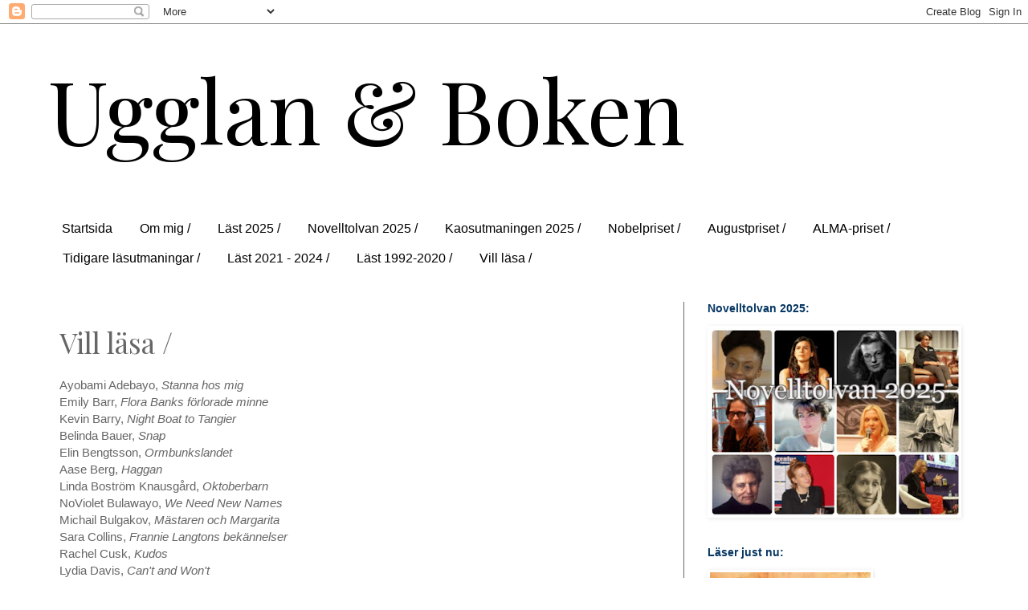

--- FILE ---
content_type: text/html; charset=UTF-8
request_url: https://ugglanoboken.blogspot.com/p/vill-lasa.html
body_size: 25493
content:
<!DOCTYPE html>
<html class='v2' dir='ltr' xmlns='http://www.w3.org/1999/xhtml' xmlns:b='http://www.google.com/2005/gml/b' xmlns:data='http://www.google.com/2005/gml/data' xmlns:expr='http://www.google.com/2005/gml/expr'>
<head>
<link href='https://www.blogger.com/static/v1/widgets/4128112664-css_bundle_v2.css' rel='stylesheet' type='text/css'/>
<meta content='width=1100' name='viewport'/>
<meta content='text/html; charset=UTF-8' http-equiv='Content-Type'/>
<meta content='blogger' name='generator'/>
<link href='https://ugglanoboken.blogspot.com/favicon.ico' rel='icon' type='image/x-icon'/>
<link href='http://ugglanoboken.blogspot.com/p/vill-lasa.html' rel='canonical'/>
<link rel="alternate" type="application/atom+xml" title="Ugglan &amp; Boken - Atom" href="https://ugglanoboken.blogspot.com/feeds/posts/default" />
<link rel="alternate" type="application/rss+xml" title="Ugglan &amp; Boken - RSS" href="https://ugglanoboken.blogspot.com/feeds/posts/default?alt=rss" />
<link rel="service.post" type="application/atom+xml" title="Ugglan &amp; Boken - Atom" href="https://www.blogger.com/feeds/1219880760086892904/posts/default" />
<!--Can't find substitution for tag [blog.ieCssRetrofitLinks]-->
<meta content='http://ugglanoboken.blogspot.com/p/vill-lasa.html' property='og:url'/>
<meta content='Vill läsa /' property='og:title'/>
<meta content='Ayobami Adebayo, Stanna hos mig  Emily Barr, Flora Banks förlorade minne  Kevin Barry, Night Boat to Tangier Belinda Bauer, Snap  Elin Bengt...' property='og:description'/>
<title>
Ugglan &amp; Boken: Vill läsa /
</title>
<style type='text/css'>@font-face{font-family:'Playfair Display';font-style:normal;font-weight:400;font-display:swap;src:url(//fonts.gstatic.com/s/playfairdisplay/v40/nuFvD-vYSZviVYUb_rj3ij__anPXJzDwcbmjWBN2PKdFvXDTbtPK-F2qC0usEw.woff2)format('woff2');unicode-range:U+0301,U+0400-045F,U+0490-0491,U+04B0-04B1,U+2116;}@font-face{font-family:'Playfair Display';font-style:normal;font-weight:400;font-display:swap;src:url(//fonts.gstatic.com/s/playfairdisplay/v40/nuFvD-vYSZviVYUb_rj3ij__anPXJzDwcbmjWBN2PKdFvXDYbtPK-F2qC0usEw.woff2)format('woff2');unicode-range:U+0102-0103,U+0110-0111,U+0128-0129,U+0168-0169,U+01A0-01A1,U+01AF-01B0,U+0300-0301,U+0303-0304,U+0308-0309,U+0323,U+0329,U+1EA0-1EF9,U+20AB;}@font-face{font-family:'Playfair Display';font-style:normal;font-weight:400;font-display:swap;src:url(//fonts.gstatic.com/s/playfairdisplay/v40/nuFvD-vYSZviVYUb_rj3ij__anPXJzDwcbmjWBN2PKdFvXDZbtPK-F2qC0usEw.woff2)format('woff2');unicode-range:U+0100-02BA,U+02BD-02C5,U+02C7-02CC,U+02CE-02D7,U+02DD-02FF,U+0304,U+0308,U+0329,U+1D00-1DBF,U+1E00-1E9F,U+1EF2-1EFF,U+2020,U+20A0-20AB,U+20AD-20C0,U+2113,U+2C60-2C7F,U+A720-A7FF;}@font-face{font-family:'Playfair Display';font-style:normal;font-weight:400;font-display:swap;src:url(//fonts.gstatic.com/s/playfairdisplay/v40/nuFvD-vYSZviVYUb_rj3ij__anPXJzDwcbmjWBN2PKdFvXDXbtPK-F2qC0s.woff2)format('woff2');unicode-range:U+0000-00FF,U+0131,U+0152-0153,U+02BB-02BC,U+02C6,U+02DA,U+02DC,U+0304,U+0308,U+0329,U+2000-206F,U+20AC,U+2122,U+2191,U+2193,U+2212,U+2215,U+FEFF,U+FFFD;}</style>
<style id='page-skin-1' type='text/css'><!--
/*
-----------------------------------------------
Blogger Template Style
Name:     Simple
Designer: Josh Peterson
URL:      www.noaesthetic.com
----------------------------------------------- */
/* Variable definitions
====================
<Variable name="keycolor" description="Main Color" type="color" default="#66bbdd"/>
<Group description="Page Text" selector="body">
<Variable name="body.font" description="Font" type="font"
default="normal normal 12px Arial, Tahoma, Helvetica, FreeSans, sans-serif"/>
<Variable name="body.text.color" description="Text Color" type="color" default="#222222"/>
</Group>
<Group description="Backgrounds" selector=".body-fauxcolumns-outer">
<Variable name="body.background.color" description="Outer Background" type="color" default="#66bbdd"/>
<Variable name="content.background.color" description="Main Background" type="color" default="#ffffff"/>
<Variable name="header.background.color" description="Header Background" type="color" default="transparent"/>
</Group>
<Group description="Links" selector=".main-outer">
<Variable name="link.color" description="Link Color" type="color" default="#2288bb"/>
<Variable name="link.visited.color" description="Visited Color" type="color" default="#888888"/>
<Variable name="link.hover.color" description="Hover Color" type="color" default="#33aaff"/>
</Group>
<Group description="Blog Title" selector=".header h1">
<Variable name="header.font" description="Font" type="font"
default="normal normal 60px Arial, Tahoma, Helvetica, FreeSans, sans-serif"/>
<Variable name="header.text.color" description="Title Color" type="color" default="#3399bb" />
</Group>
<Group description="Blog Description" selector=".header .description">
<Variable name="description.text.color" description="Description Color" type="color"
default="#777777" />
</Group>
<Group description="Tabs Text" selector=".tabs-inner .widget li a">
<Variable name="tabs.font" description="Font" type="font"
default="normal normal 14px Arial, Tahoma, Helvetica, FreeSans, sans-serif"/>
<Variable name="tabs.text.color" description="Text Color" type="color" default="#999999"/>
<Variable name="tabs.selected.text.color" description="Selected Color" type="color" default="#000000"/>
</Group>
<Group description="Tabs Background" selector=".tabs-outer .PageList">
<Variable name="tabs.background.color" description="Background Color" type="color" default="#f5f5f5"/>
<Variable name="tabs.selected.background.color" description="Selected Color" type="color" default="#eeeeee"/>
</Group>
<Group description="Post Title" selector="h3.post-title, .comments h4">
<Variable name="post.title.font" description="Font" type="font"
default="normal normal 22px Arial, Tahoma, Helvetica, FreeSans, sans-serif"/>
</Group>
<Group description="Date Header" selector=".date-header">
<Variable name="date.header.color" description="Text Color" type="color"
default="#666666"/>
<Variable name="date.header.background.color" description="Background Color" type="color"
default="transparent"/>
<Variable name="date.header.font" description="Text Font" type="font"
default="normal bold 11px Arial, Tahoma, Helvetica, FreeSans, sans-serif"/>
<Variable name="date.header.padding" description="Date Header Padding" type="string" default="inherit"/>
<Variable name="date.header.letterspacing" description="Date Header Letter Spacing" type="string" default="inherit"/>
<Variable name="date.header.margin" description="Date Header Margin" type="string" default="inherit"/>
</Group>
<Group description="Post Footer" selector=".post-footer">
<Variable name="post.footer.text.color" description="Text Color" type="color" default="#666666"/>
<Variable name="post.footer.background.color" description="Background Color" type="color"
default="#f9f9f9"/>
<Variable name="post.footer.border.color" description="Shadow Color" type="color" default="#eeeeee"/>
</Group>
<Group description="Gadgets" selector="h2">
<Variable name="widget.title.font" description="Title Font" type="font"
default="normal bold 11px Arial, Tahoma, Helvetica, FreeSans, sans-serif"/>
<Variable name="widget.title.text.color" description="Title Color" type="color" default="#000000"/>
<Variable name="widget.alternate.text.color" description="Alternate Color" type="color" default="#999999"/>
</Group>
<Group description="Images" selector=".main-inner">
<Variable name="image.background.color" description="Background Color" type="color" default="#ffffff"/>
<Variable name="image.border.color" description="Border Color" type="color" default="#eeeeee"/>
<Variable name="image.text.color" description="Caption Text Color" type="color" default="#666666"/>
</Group>
<Group description="Accents" selector=".content-inner">
<Variable name="body.rule.color" description="Separator Line Color" type="color" default="#eeeeee"/>
<Variable name="tabs.border.color" description="Tabs Border Color" type="color" default="#666666"/>
</Group>
<Variable name="body.background" description="Body Background" type="background"
color="#ffffff" default="$(color) none repeat scroll top left"/>
<Variable name="body.background.override" description="Body Background Override" type="string" default=""/>
<Variable name="body.background.gradient.cap" description="Body Gradient Cap" type="url"
default="url(//www.blogblog.com/1kt/simple/gradients_light.png)"/>
<Variable name="body.background.gradient.tile" description="Body Gradient Tile" type="url"
default="url(//www.blogblog.com/1kt/simple/body_gradient_tile_light.png)"/>
<Variable name="content.background.color.selector" description="Content Background Color Selector" type="string" default=".content-inner"/>
<Variable name="content.padding" description="Content Padding" type="length" default="10px" min="0" max="100px"/>
<Variable name="content.padding.horizontal" description="Content Horizontal Padding" type="length" default="10px" min="0" max="100px"/>
<Variable name="content.shadow.spread" description="Content Shadow Spread" type="length" default="40px" min="0" max="100px"/>
<Variable name="content.shadow.spread.webkit" description="Content Shadow Spread (WebKit)" type="length" default="5px" min="0" max="100px"/>
<Variable name="content.shadow.spread.ie" description="Content Shadow Spread (IE)" type="length" default="10px" min="0" max="100px"/>
<Variable name="main.border.width" description="Main Border Width" type="length" default="0" min="0" max="10px"/>
<Variable name="header.background.gradient" description="Header Gradient" type="url" default="none"/>
<Variable name="header.shadow.offset.left" description="Header Shadow Offset Left" type="length" default="-1px" min="-50px" max="50px"/>
<Variable name="header.shadow.offset.top" description="Header Shadow Offset Top" type="length" default="-1px" min="-50px" max="50px"/>
<Variable name="header.shadow.spread" description="Header Shadow Spread" type="length" default="1px" min="0" max="100px"/>
<Variable name="header.padding" description="Header Padding" type="length" default="30px" min="0" max="100px"/>
<Variable name="header.border.size" description="Header Border Size" type="length" default="1px" min="0" max="10px"/>
<Variable name="header.bottom.border.size" description="Header Bottom Border Size" type="length" default="1px" min="0" max="10px"/>
<Variable name="header.border.horizontalsize" description="Header Horizontal Border Size" type="length" default="0" min="0" max="10px"/>
<Variable name="description.text.size" description="Description Text Size" type="string" default="140%"/>
<Variable name="tabs.margin.top" description="Tabs Margin Top" type="length" default="0" min="0" max="100px"/>
<Variable name="tabs.margin.side" description="Tabs Side Margin" type="length" default="30px" min="0" max="100px"/>
<Variable name="tabs.background.gradient" description="Tabs Background Gradient" type="url"
default="url(//www.blogblog.com/1kt/simple/gradients_light.png)"/>
<Variable name="tabs.border.width" description="Tabs Border Width" type="length" default="1px" min="0" max="10px"/>
<Variable name="tabs.bevel.border.width" description="Tabs Bevel Border Width" type="length" default="1px" min="0" max="10px"/>
<Variable name="post.margin.bottom" description="Post Bottom Margin" type="length" default="25px" min="0" max="100px"/>
<Variable name="image.border.small.size" description="Image Border Small Size" type="length" default="2px" min="0" max="10px"/>
<Variable name="image.border.large.size" description="Image Border Large Size" type="length" default="5px" min="0" max="10px"/>
<Variable name="page.width.selector" description="Page Width Selector" type="string" default=".region-inner"/>
<Variable name="page.width" description="Page Width" type="string" default="auto"/>
<Variable name="main.section.margin" description="Main Section Margin" type="length" default="15px" min="0" max="100px"/>
<Variable name="main.padding" description="Main Padding" type="length" default="15px" min="0" max="100px"/>
<Variable name="main.padding.top" description="Main Padding Top" type="length" default="30px" min="0" max="100px"/>
<Variable name="main.padding.bottom" description="Main Padding Bottom" type="length" default="30px" min="0" max="100px"/>
<Variable name="paging.background"
color="#ffffff"
description="Background of blog paging area" type="background"
default="transparent none no-repeat scroll top center"/>
<Variable name="footer.bevel" description="Bevel border length of footer" type="length" default="0" min="0" max="10px"/>
<Variable name="mobile.background.overlay" description="Mobile Background Overlay" type="string"
default="transparent none repeat scroll top left"/>
<Variable name="mobile.background.size" description="Mobile Background Size" type="string" default="auto"/>
<Variable name="mobile.button.color" description="Mobile Button Color" type="color" default="#ffffff" />
<Variable name="startSide" description="Side where text starts in blog language" type="automatic" default="left"/>
<Variable name="endSide" description="Side where text ends in blog language" type="automatic" default="right"/>
*/
/* Content
----------------------------------------------- */
body {
font: normal normal 14px Arial, Tahoma, Helvetica, FreeSans, sans-serif;
color: #666666;
background: #ffffff none no-repeat scroll center center;
padding: 0 0 0 0;
}
html body .region-inner {
min-width: 0;
max-width: 100%;
width: auto;
}
h2 {
font-size: 22px;
}
a:link {
text-decoration:none;
color: #2288bb;
}
a:visited {
text-decoration:none;
color: #022d55;
}
a:hover {
text-decoration:underline;
color: #022d55;
}
.body-fauxcolumn-outer .fauxcolumn-inner {
background: transparent none repeat scroll top left;
_background-image: none;
}
.body-fauxcolumn-outer .cap-top {
position: absolute;
z-index: 1;
height: 400px;
width: 100%;
background: #ffffff none no-repeat scroll center center;
}
.body-fauxcolumn-outer .cap-top .cap-left {
width: 100%;
background: transparent none repeat-x scroll top left;
_background-image: none;
}
.content-outer {
-moz-box-shadow: 0 0 0 rgba(0, 0, 0, .15);
-webkit-box-shadow: 0 0 0 rgba(0, 0, 0, .15);
-goog-ms-box-shadow: 0 0 0 #333333;
box-shadow: 0 0 0 rgba(0, 0, 0, .15);
margin-bottom: 1px;
}
.content-inner {
padding: 10px 40px;
}
.content-inner {
background-color: #ffffff;
}
/* Header
----------------------------------------------- */
.header-outer {
background: #ffffff none repeat-x scroll 0 -400px;
_background-image: none;
}
.Header h1 {
font: normal normal 110px Playfair Display;
color: #000000;
text-shadow: 0 0 0 rgba(0, 0, 0, .2);
}
.Header h1 a {
color: #000000;
}
.Header .description {
font-size: 18px;
color: #6b9d01;
}
.header-inner .Header .titlewrapper {
padding: 22px 0;
}
.header-inner .Header .descriptionwrapper {
padding: 0 0;
}
/* Tabs
----------------------------------------------- */
.tabs-inner .section:first-child {
border-top: 0 solid #ffffff;
}
.tabs-inner .section:first-child ul {
margin-top: -1px;
border-top: 1px solid #ffffff;
border-left: 1px solid #ffffff;
border-right: 1px solid #ffffff;
}
.tabs-inner .widget ul {
background: #ffffff none repeat-x scroll 0 -800px;
_background-image: none;
border-bottom: 1px solid #ffffff;
margin-top: 0;
margin-left: -30px;
margin-right: -30px;
}
.tabs-inner .widget li a {
display: inline-block;
padding: .6em 1em;
font: normal normal 16px Arial, Tahoma, Helvetica, FreeSans, sans-serif;
color: #000000;
border-left: 1px solid #ffffff;
border-right: 1px solid #ffffff;
}
.tabs-inner .widget li:first-child a {
border-left: none;
}
.tabs-inner .widget li.selected a, .tabs-inner .widget li a:hover {
color: #022d55;
background-color: #f2f2f2;
text-decoration: none;
}
/* Columns
----------------------------------------------- */
.main-outer {
border-top: 0 solid #666666;
}
.fauxcolumn-left-outer .fauxcolumn-inner {
border-right: 1px solid #666666;
}
.fauxcolumn-right-outer .fauxcolumn-inner {
border-left: 1px solid #666666;
}
/* Headings
----------------------------------------------- */
div.widget > h2,
div.widget h2.title {
margin: 0 0 1em 0;
font: normal bold 14px Arial, Tahoma, Helvetica, FreeSans, sans-serif;
color: #073763;
}
/* Widgets
----------------------------------------------- */
.widget .zippy {
color: #ffffff;
text-shadow: 2px 2px 1px rgba(0, 0, 0, .1);
}
.widget .popular-posts ul {
list-style: none;
}
/* Posts
----------------------------------------------- */
h2.date-header {
font: normal bold 11px Arial, Tahoma, Helvetica, FreeSans, sans-serif;
}
.date-header span {
background-color: #f3f3f3;
color: #bb5421;
padding: 0.4em;
letter-spacing: 3px;
margin: inherit;
}
.main-inner {
padding-top: 35px;
padding-bottom: 65px;
}
.main-inner .column-center-inner {
padding: 0 0;
}
.main-inner .column-center-inner .section {
margin: 0 1em;
}
.post {
margin: 0 0 45px 0;
}
h3.post-title, .comments h4 {
font: normal normal 35px Playfair Display;
margin: .75em 0 0;
}
.post-body {
font-size: 110%;
line-height: 1.4;
position: relative;
}
.post-body img, .post-body .tr-caption-container, .Profile img, .Image img,
.BlogList .item-thumbnail img {
padding: 2px;
background: #ffffff;
border: 1px solid #ffffff;
-moz-box-shadow: 1px 1px 5px rgba(0, 0, 0, .1);
-webkit-box-shadow: 1px 1px 5px rgba(0, 0, 0, .1);
box-shadow: 1px 1px 5px rgba(0, 0, 0, .1);
}
.post-body img, .post-body .tr-caption-container {
padding: 5px;
}
.post-body .tr-caption-container {
color: #666666;
}
.post-body .tr-caption-container img {
padding: 0;
background: transparent;
border: none;
-moz-box-shadow: 0 0 0 rgba(0, 0, 0, .1);
-webkit-box-shadow: 0 0 0 rgba(0, 0, 0, .1);
box-shadow: 0 0 0 rgba(0, 0, 0, .1);
}
.post-header {
margin: 0 0 1.5em;
line-height: 1.6;
font-size: 90%;
}
.post-footer {
margin: 20px -2px 0;
padding: 5px 10px;
color: #666666;
background-color: #ffffff;
border-bottom: 1px solid #eeeeee;
line-height: 1.6;
font-size: 90%;
}
#comments .comment-author {
padding-top: 1.5em;
border-top: 1px solid #666666;
background-position: 0 1.5em;
}
#comments .comment-author:first-child {
padding-top: 0;
border-top: none;
}
.avatar-image-container {
margin: .2em 0 0;
}
#comments .avatar-image-container img {
border: 1px solid #ffffff;
}
/* Comments
----------------------------------------------- */
.comments .comments-content .icon.blog-author {
background-repeat: no-repeat;
background-image: url([data-uri]);
}
.comments .comments-content .loadmore a {
border-top: 1px solid #ffffff;
border-bottom: 1px solid #ffffff;
}
.comments .comment-thread.inline-thread {
background-color: #ffffff;
}
.comments .continue {
border-top: 2px solid #ffffff;
}
/* Accents
---------------------------------------------- */
.section-columns td.columns-cell {
border-left: 1px solid #666666;
}
.blog-pager {
background: transparent url(//www.blogblog.com/1kt/simple/paging_dot.png) repeat-x scroll top center;
}
.blog-pager-older-link, .home-link,
.blog-pager-newer-link {
background-color: #ffffff;
padding: 5px;
}
.footer-outer {
border-top: 1px dashed #bbbbbb;
}
/* Mobile
----------------------------------------------- */
body.mobile  {
background-size: auto;
}
.mobile .body-fauxcolumn-outer {
background: transparent none repeat scroll top left;
}
.mobile .body-fauxcolumn-outer .cap-top {
background-size: 100% auto;
}
.mobile .content-outer {
-webkit-box-shadow: 0 0 3px rgba(0, 0, 0, .15);
box-shadow: 0 0 3px rgba(0, 0, 0, .15);
}
body.mobile .AdSense {
margin: 0 -0;
}
.mobile .tabs-inner .widget ul {
margin-left: 0;
margin-right: 0;
}
.mobile .post {
margin: 0;
}
.mobile .main-inner .column-center-inner .section {
margin: 0;
}
.mobile .date-header span {
padding: 0.1em 10px;
margin: 0 -10px;
}
.mobile h3.post-title {
margin: 0;
}
.mobile .blog-pager {
background: transparent none no-repeat scroll top center;
}
.mobile .footer-outer {
border-top: none;
}
.mobile .main-inner, .mobile .footer-inner {
background-color: #ffffff;
}
.mobile-index-contents {
color: #666666;
}
.mobile-link-button {
background-color: #2288bb;
}
.mobile-link-button a:link, .mobile-link-button a:visited {
color: #ffffff;
}
.mobile .tabs-inner .section:first-child {
border-top: none;
}
.mobile .tabs-inner .PageList .widget-content {
background-color: #f2f2f2;
color: #022d55;
border-top: 1px solid #ffffff;
border-bottom: 1px solid #ffffff;
}
.mobile .tabs-inner .PageList .widget-content .pagelist-arrow {
border-left: 1px solid #ffffff;
}

--></style>
<style id='template-skin-1' type='text/css'><!--
body {
min-width: 1241px;
}
.content-outer, .content-fauxcolumn-outer, .region-inner {
min-width: 1241px;
max-width: 1241px;
_width: 1241px;
}
.main-inner .columns {
padding-left: 0px;
padding-right: 370px;
}
.main-inner .fauxcolumn-center-outer {
left: 0px;
right: 370px;
/* IE6 does not respect left and right together */
_width: expression(this.parentNode.offsetWidth -
parseInt("0px") -
parseInt("370px") + 'px');
}
.main-inner .fauxcolumn-left-outer {
width: 0px;
}
.main-inner .fauxcolumn-right-outer {
width: 370px;
}
.main-inner .column-left-outer {
width: 0px;
right: 100%;
margin-left: -0px;
}
.main-inner .column-right-outer {
width: 370px;
margin-right: -370px;
}
#layout {
min-width: 0;
}
#layout .content-outer {
min-width: 0;
width: 800px;
}
#layout .region-inner {
min-width: 0;
width: auto;
}
--></style>
<link href='https://www.blogger.com/dyn-css/authorization.css?targetBlogID=1219880760086892904&amp;zx=8a5f68ae-7d3e-4ef7-893f-901d5a95893e' media='none' onload='if(media!=&#39;all&#39;)media=&#39;all&#39;' rel='stylesheet'/><noscript><link href='https://www.blogger.com/dyn-css/authorization.css?targetBlogID=1219880760086892904&amp;zx=8a5f68ae-7d3e-4ef7-893f-901d5a95893e' rel='stylesheet'/></noscript>
<meta name='google-adsense-platform-account' content='ca-host-pub-1556223355139109'/>
<meta name='google-adsense-platform-domain' content='blogspot.com'/>

</head>
<body class='loading'>
<div class='navbar section' id='navbar' name='Navbar'><div class='widget Navbar' data-version='1' id='Navbar1'><script type="text/javascript">
    function setAttributeOnload(object, attribute, val) {
      if(window.addEventListener) {
        window.addEventListener('load',
          function(){ object[attribute] = val; }, false);
      } else {
        window.attachEvent('onload', function(){ object[attribute] = val; });
      }
    }
  </script>
<div id="navbar-iframe-container"></div>
<script type="text/javascript" src="https://apis.google.com/js/platform.js"></script>
<script type="text/javascript">
      gapi.load("gapi.iframes:gapi.iframes.style.bubble", function() {
        if (gapi.iframes && gapi.iframes.getContext) {
          gapi.iframes.getContext().openChild({
              url: 'https://www.blogger.com/navbar/1219880760086892904?pa\x3d4389721109440078577\x26origin\x3dhttps://ugglanoboken.blogspot.com',
              where: document.getElementById("navbar-iframe-container"),
              id: "navbar-iframe"
          });
        }
      });
    </script><script type="text/javascript">
(function() {
var script = document.createElement('script');
script.type = 'text/javascript';
script.src = '//pagead2.googlesyndication.com/pagead/js/google_top_exp.js';
var head = document.getElementsByTagName('head')[0];
if (head) {
head.appendChild(script);
}})();
</script>
</div></div>
<div class='body-fauxcolumns'>
<div class='fauxcolumn-outer body-fauxcolumn-outer'>
<div class='cap-top'>
<div class='cap-left'></div>
<div class='cap-right'></div>
</div>
<div class='fauxborder-left'>
<div class='fauxborder-right'></div>
<div class='fauxcolumn-inner'>
</div>
</div>
<div class='cap-bottom'>
<div class='cap-left'></div>
<div class='cap-right'></div>
</div>
</div>
</div>
<div class='content'>
<div class='content-fauxcolumns'>
<div class='fauxcolumn-outer content-fauxcolumn-outer'>
<div class='cap-top'>
<div class='cap-left'></div>
<div class='cap-right'></div>
</div>
<div class='fauxborder-left'>
<div class='fauxborder-right'></div>
<div class='fauxcolumn-inner'>
</div>
</div>
<div class='cap-bottom'>
<div class='cap-left'></div>
<div class='cap-right'></div>
</div>
</div>
</div>
<div class='content-outer'>
<div class='content-cap-top cap-top'>
<div class='cap-left'></div>
<div class='cap-right'></div>
</div>
<div class='fauxborder-left content-fauxborder-left'>
<div class='fauxborder-right content-fauxborder-right'></div>
<div class='content-inner'>
<header>
<div class='header-outer'>
<div class='header-cap-top cap-top'>
<div class='cap-left'></div>
<div class='cap-right'></div>
</div>
<div class='fauxborder-left header-fauxborder-left'>
<div class='fauxborder-right header-fauxborder-right'></div>
<div class='region-inner header-inner'>
<div class='header section' id='header' name='Rubrik'><div class='widget Header' data-version='1' id='Header1'>
<div id='header-inner'>
<div class='titlewrapper'>
<h1 class='title'>
<a href='https://ugglanoboken.blogspot.com/'>
Ugglan &amp; Boken
</a>
</h1>
</div>
<div class='descriptionwrapper'>
<p class='description'><span>
</span></p>
</div>
</div>
</div></div>
</div>
</div>
<div class='header-cap-bottom cap-bottom'>
<div class='cap-left'></div>
<div class='cap-right'></div>
</div>
</div>
</header>
<div class='tabs-outer'>
<div class='tabs-cap-top cap-top'>
<div class='cap-left'></div>
<div class='cap-right'></div>
</div>
<div class='fauxborder-left tabs-fauxborder-left'>
<div class='fauxborder-right tabs-fauxborder-right'></div>
<div class='region-inner tabs-inner'>
<div class='tabs section' id='crosscol' name='Alla kolumner'><div class='widget PageList' data-version='1' id='PageList1'>
<h2>
Sidor
</h2>
<div class='widget-content'>
<ul>
<li>
<a href='https://ugglanoboken.blogspot.com/'>
Startsida
</a>
</li>
<li>
<a href='http://ugglanoboken.blogspot.com/p/om-mig.html'>
Om mig /
</a>
</li>
<li>
<a href='https://ugglanoboken.blogspot.com/p/last-2024.html'>
Läst 2025 /
</a>
</li>
<li>
<a href='https://ugglanoboken.blogspot.com/p/novelltolvan-2025.html'>
Novelltolvan 2025 /
</a>
</li>
<li>
<a href='https://ugglanoboken.blogspot.com/p/kaosutmaningen-2025.html'>
Kaosutmaningen 2025 /
</a>
</li>
<li>
<a href='https://ugglanoboken.blogspot.com/p/1901-sully-prudhomme-1902-theodor.html'>
Nobelpriset /
</a>
</li>
<li>
<a href='https://ugglanoboken.blogspot.com/p/augustpriset.html'>
Augustpriset /
</a>
</li>
<li>
<a href='https://ugglanoboken.blogspot.com/p/alma-priset.html'>
ALMA-priset /
</a>
</li>
<li>
<a href='https://ugglanoboken.blogspot.com/p/tidigare-lasutmaningar_28.html'>
Tidigare läsutmaningar /
</a>
</li>
<li>
<a href='https://ugglanoboken.blogspot.com/p/last-2021-2022.html'>
Läst 2021 - 2024 /
</a>
</li>
<li>
<a href='https://ugglanoboken.blogspot.com/p/last-1992-2023.html'>
Läst 1992-2020 /
</a>
</li>
<li>
<a href='http://ugglanoboken.blogspot.com/p/vill-lasa.html'>
Vill läsa /
</a>
</li>
</ul>
<div class='clear'></div>
</div>
</div></div>
<div class='tabs no-items section' id='crosscol-overflow' name='Cross-Column 2'></div>
</div>
</div>
<div class='tabs-cap-bottom cap-bottom'>
<div class='cap-left'></div>
<div class='cap-right'></div>
</div>
</div>
<div class='main-outer'>
<div class='main-cap-top cap-top'>
<div class='cap-left'></div>
<div class='cap-right'></div>
</div>
<div class='fauxborder-left main-fauxborder-left'>
<div class='fauxborder-right main-fauxborder-right'></div>
<div class='region-inner main-inner'>
<div class='columns fauxcolumns'>
<div class='fauxcolumn-outer fauxcolumn-center-outer'>
<div class='cap-top'>
<div class='cap-left'></div>
<div class='cap-right'></div>
</div>
<div class='fauxborder-left'>
<div class='fauxborder-right'></div>
<div class='fauxcolumn-inner'>
</div>
</div>
<div class='cap-bottom'>
<div class='cap-left'></div>
<div class='cap-right'></div>
</div>
</div>
<div class='fauxcolumn-outer fauxcolumn-left-outer'>
<div class='cap-top'>
<div class='cap-left'></div>
<div class='cap-right'></div>
</div>
<div class='fauxborder-left'>
<div class='fauxborder-right'></div>
<div class='fauxcolumn-inner'>
</div>
</div>
<div class='cap-bottom'>
<div class='cap-left'></div>
<div class='cap-right'></div>
</div>
</div>
<div class='fauxcolumn-outer fauxcolumn-right-outer'>
<div class='cap-top'>
<div class='cap-left'></div>
<div class='cap-right'></div>
</div>
<div class='fauxborder-left'>
<div class='fauxborder-right'></div>
<div class='fauxcolumn-inner'>
</div>
</div>
<div class='cap-bottom'>
<div class='cap-left'></div>
<div class='cap-right'></div>
</div>
</div>
<!-- corrects IE6 width calculation -->
<div class='columns-inner'>
<div class='column-center-outer'>
<div class='column-center-inner'>
<div class='main section' id='main' name='Huvudsektion'><div class='widget Blog' data-version='1' id='Blog1'>
<div class='blog-posts hfeed'>
<!--Can't find substitution for tag [defaultAdStart]-->

                                        <div class="date-outer">
                                      

                                        <div class="date-posts">
                                      
<div class='post-outer'>
<div class='post hentry' itemprop='blogPost' itemscope='itemscope' itemtype='http://schema.org/BlogPosting'>
<meta content='1219880760086892904' itemprop='blogId'/>
<meta content='4389721109440078577' itemprop='postId'/>
<a name='4389721109440078577'></a>
<h3 class='post-title entry-title' itemprop='name'>
Vill läsa /
</h3>
<div class='post-header'>
<div class='post-header-line-1'></div>
</div>
<div class='post-body entry-content' id='post-body-4389721109440078577' itemprop='description articleBody'>
Ayobami Adebayo, <i>Stanna hos mig</i><div>
Emily Barr, <i>Flora Banks förlorade minne</i><br />
Kevin Barry, <i>Night Boat to Tangier</i></div><div>Belinda Bauer, <i>Snap</i><br />
Elin Bengtsson,&nbsp;<i>Ormbunkslandet</i><br />
Aase Berg, <i>Haggan</i><br />
Linda Boström Knausgård, <i>Oktoberbarn</i><br />
NoViolet Bulawayo,&nbsp;<i>We Need New Names</i><br />
Michail Bulgakov, <em>Mästaren och Margarita</em><br />
Sara Collins, <i>Frannie Langtons bekännelser</i><br /></div><div>
Rachel Cusk, <i>Kudos</i><br />
Lydia Davis,&nbsp;<i>Can't and Won't</i></div><div>Erri De Luca, <i>Fjärilens tyngd</i></div><div>
Joan Didion,&nbsp;<i>Slouching Toward Bethlehem</i><br />
Mattias Edvardsson,&nbsp;<i>En nästan sann historia</i><br />
Lena Einhorn, <i>Geniet från Breslau</i><br />
Lena Einhorn, <i>Den tunna isen</i><br />
Augstin Erba, <i>Blodsbunden</i></div><div>
Elena Ferrante, <i>Den som stannar, den som går</i><br />
Elena Ferrante, <i>Det förlorade barnet</i></div><div>A J Finn, <i>Kvinnan i fönstret</i><br />
Aris Fioretos, <i>Nelly B:s hjärta</i><br />Tove Folkesson och Hanna Folkesson, <i>Badort</i></div><div>
E M Forster, <i>Aspects of the Novel</i><br />
Jon Fosse,&nbsp;<i>Trilogin</i><br />Peter Fröberg Idling, <i>Nidamörkur</i></div><div>
Cornelia Funke,&nbsp;<i>Bläckhjärta</i><br />
Marit Furn,&nbsp;<i>Skuggan</i>&nbsp;(om Strindberg)<br /></div><div>
John Green, <i>Turtles all the Way Down</i><br />
Hans Gunnarsson,&nbsp;<i>Rum för resande</i><br />
Hans Gunnarsson, <i>Nattsida</i><br />
Tessa Hadley, <i>Syskonen</i><br />
Tessa Hadley, <i>Sent på dagen</i><br />
Dörte Hansen,&nbsp;<i>Körsbärslandet</i><br />
Merete Pryds Helle, <i>Folkets skönhet</i></div><div>Christina Hesselholdt, <i>Vivian</i><br />
Elisabeth Hjort, <i>Nattens regn och dagens möda</i><br />
Alan Hollinghurst,&nbsp;<em>The Stranger's Child</em><br />
Kazuo Ishiguro, <i>The Buried Giant</i><br />Kazuo Ishiguro, <i>Klara and the Sun</i></div><div>
Eowyn Ivey, <i>Snow Child</i><br />
Roy Jacobsen, <i>Fartygets ögon</i><br />Roy Jacobsen, <i>Mannen som älskade Sibirien</i></div><div>
Rona Jaffe, <i>Det bästa av allt</i><br /></div><div>Eyvind Johnson, <i>Strändernas svall</i></div><div>
Anneli Jordahl,&nbsp;<i>Som hundarna i Lafayette Park</i><br />
Jenny Jägerfeld, <i>Mitt storslagna liv</i><br /></div><div>Hiromi Kawakami,&nbsp;<i>Nakanos secondhandbutik</i></div><div>
A.L. Kennedy,<i>&nbsp;Serious Sweet</i><br />
Jamaica Kincaid, <i>Min mors självbiografi</i><br />
Jamaica Kincaid, <i>Se nu då</i></div><div>Anna Kuru, <i>Den första frosten</i></div><div>Elin Anna Labba, <i>Far inte till havet</i></div><div>
Marie-Hélène Lafon, <i>Annonsen</i></div><div>D.H. Lawrence, <i>Lady Chatterley's Lover<br /></i>
Kristoffer Leandoer,&nbsp;<i>De försvunna böckernas bibliotek</i></div><div>
Ken Liu,<i>&nbsp;The Paper Menagerie</i><br />
Christin Ljungqvist, <i>Kaninhjärta</i><br />
Christin Ljungqvist, <i>Vita tigern</i><br />
Kristian Lundberg,&nbsp;<i>Dagar bland skuggor, träd och vatten</i></div><div>
Mary McCarthy, <i>Gruppen</i><br /></div><div>
Melanie McGrath,<i>&nbsp;</i><i>Där ingen har gått&nbsp;</i><br />
Lisa McInerney,&nbsp;<i>The Glorious Heresies</i><br />
Daniel Magariel, <i>One of the Boys</i><br />
Hilary Mantel,&nbsp;<em>Bring Up the Bodies</em><br />
Hilary Mantel, <i>Mirror and the Light</i><br />
Yann Martel,&nbsp;<i>The High Mountains of Portugal</i><br />Fernanda Melchor, <i>Orkansäsong</i></div><div>
Wyl Menmuir,&nbsp;<i>The Many</i><br />
Denise Mina, <i>The Field of Blood </i>(om Paddy Meehan)<br />
Denise Mina, <i>Still Midnight </i>(om Alex Morrow)<br />
Patrick Modiano,&nbsp;<i>Villa Triste</i><br />
Ottessa Moshfegh, <i>Homesick for Another World</i><br />
Kayo Mpoyi,<i> Mai betyder vatten</i><br />
Marie NDiaye,&nbsp;<i>La cheffe, roman om en kock</i><br />
Celeste Ng, <i>Små eldar överallt</i></div><div>
Eija Heketivi Olsson,&nbsp;<i>Mira</i></div><div>Sofi Oksanen,<i> Hundparken</i><br /></div><div>Max Porter, <i>The Death of Francis Bacon</i></div><div>
Gerard Reve, <i>Kvällarna</i><br /></div><div>Marieke Lucas Rijneveld, <i>Obehaget om kvällarna</i></div><div>Monique Roffey,&nbsp;<i>The Mermaid of Black Conch</i></div><div>
Arundhati Roy, <i>Ministry of Outmost Happiness</i><br />
Samir Said, <i>Människan är den vackraste staden</i><br />
Karina Sainz Borgo, <i>Natt i Caracas</i><br />
Lydia Sandgren, <i>Samlade verk</i><br /></div><div>
Lutz Seiler,&nbsp;<i>Kruso</i><br />
Kamila Shamsie, <i>Home Fire</i><br />Sjón, <i>Codex 1962</i></div><div>
Ali Smith, <i>Autumn</i></div><div>Irene Solà, <i>Jag sjunger och bergen dansar</i><br />
Simon Stranger, <i>Minns deras namn</i><br />
Mats Strandberg, <i>Slutet</i><br />
Morten A. Stroksnes,<i>&nbsp;Havsboken</i><br />
Elizabeth Strout<i>, Anything is Possible</i></div><div>
Anne Swärd, <i>Vera</i><br />
Therese Söderlind,&nbsp;<em>Norrlands svårmod</em><br />
Sanna Tahvanainen,<i> Körsbär i snön</i><br />
Gabriel Tallent,&nbsp;<i>Min älskade älskling</i><br />Yoko Tawada, <i>En isbjörns memoarer</i></div><div>Yoko Tawada, <i>Sändebudet</i></div><div>Yoko Tawada<i>, Spridda över jordklotet</i></div><div>Ida Therén, <i>Att omfamna ett vattenfall</i></div><div>Kim Thúy, <i>Em</i></div><div>
Ngugi Wa Thiong'o, <i>Floden mellan bergen</i><br />
Colm Toíbín,&nbsp;<i>Brooklyn</i><br />
S.K. Tremayne, <i>The Fire Child</i></div><div>Lise Tremblay, <i>Driftens väg</i></div><div>Ocean Vuong, <i>On Earth We&#180;re Briefly Gorgeous<br /></i>
Binyavanga Wainaina,<i>&nbsp;En dag ska jag skriva om den här platsen</i></div><div>Andrev Walden,<i> Jävla karlar<br /></i>
Jesmyn Ward,<i> Sing, Unburied, Sing</i></div><div>Kjell Westö,<i> Skymning 41</i></div><div>
David Wiberg,<i> Dagboksanteckningar från ett källarhål</i></div><div>Lina Wolff,<i> Djävulsgreppet<br /></i>
Daniel Woodrell, <em>Winter's Bone</em></div><div>Alia Trabucco Zerán,<i> Rent hus<br /></i><br /><br /></div>
<div style='clear: both;'></div>
</div>
<div class='post-footer'>
<div class='post-footer-line post-footer-line-1'>
<span class='post-author vcard'>
</span>
<span class='post-timestamp'>
</span>
<span class='post-comment-link'>
</span>
<span class='post-icons'>
</span>
<div class='post-share-buttons goog-inline-block'>
<a class='goog-inline-block share-button sb-email' href='https://www.blogger.com/share-post.g?blogID=1219880760086892904&pageID=4389721109440078577&target=email' target='_blank' title='Skicka med e-post'>
<span class='share-button-link-text'>
Skicka med e-post
</span>
</a>
<a class='goog-inline-block share-button sb-blog' href='https://www.blogger.com/share-post.g?blogID=1219880760086892904&pageID=4389721109440078577&target=blog' onclick='window.open(this.href, "_blank", "height=270,width=475"); return false;' target='_blank' title='BlogThis!'>
<span class='share-button-link-text'>
BlogThis!
</span>
</a>
<a class='goog-inline-block share-button sb-twitter' href='https://www.blogger.com/share-post.g?blogID=1219880760086892904&pageID=4389721109440078577&target=twitter' target='_blank' title='Dela på X'>
<span class='share-button-link-text'>
Dela på X
</span>
</a>
<a class='goog-inline-block share-button sb-facebook' href='https://www.blogger.com/share-post.g?blogID=1219880760086892904&pageID=4389721109440078577&target=facebook' onclick='window.open(this.href, "_blank", "height=430,width=640"); return false;' target='_blank' title='Dela på Facebook'>
<span class='share-button-link-text'>
Dela på Facebook
</span>
</a>
<a class='goog-inline-block share-button sb-pinterest' href='https://www.blogger.com/share-post.g?blogID=1219880760086892904&pageID=4389721109440078577&target=pinterest' target='_blank' title='Dela på Pinterest'>
<span class='share-button-link-text'>
Dela på Pinterest
</span>
</a>
</div>
<span class='post-backlinks post-comment-link'>
</span>
</div>
<div class='post-footer-line post-footer-line-2'>
<span class='post-labels'>
</span>
</div>
<div class='post-footer-line post-footer-line-3'></div>
</div>
</div>
<div class='comments' id='comments'>
<a name='comments'></a>
<h4>
Inga kommentarer
                                      :
                                    </h4>
<div id='Blog1_comments-block-wrapper'>
<dl class='avatar-comment-indent' id='comments-block'>
</dl>
</div>
<p class='comment-footer'>
<div class='comment-form'>
<a name='comment-form'></a>
<h4 id='comment-post-message'>
Skicka en kommentar
</h4>
<p>
</p>
<a href='https://www.blogger.com/comment/frame/1219880760086892904?pa=4389721109440078577&hl=sv&saa=85391&origin=https://ugglanoboken.blogspot.com' id='comment-editor-src'></a>
<iframe allowtransparency='true' class='blogger-iframe-colorize blogger-comment-from-post' frameborder='0' height='410' id='comment-editor' name='comment-editor' src='' width='100%'></iframe>
<!--Can't find substitution for tag [post.friendConnectJs]-->
<script src='https://www.blogger.com/static/v1/jsbin/1345082660-comment_from_post_iframe.js' type='text/javascript'></script>
<script type='text/javascript'>
                                    BLOG_CMT_createIframe('https://www.blogger.com/rpc_relay.html');
                                  </script>
</div>
</p>
<div id='backlinks-container'>
<div id='Blog1_backlinks-container'>
</div>
</div>
</div>
</div>

                                      </div></div>
                                    
<!--Can't find substitution for tag [adEnd]-->
</div>
<div class='blog-pager' id='blog-pager'>
<a class='home-link' href='https://ugglanoboken.blogspot.com/'>
Startsida
</a>
</div>
<div class='clear'></div>
<div class='blog-feeds'>
<div class='feed-links'>
Prenumerera på:
<a class='feed-link' href='https://ugglanoboken.blogspot.com/feeds/posts/default' target='_blank' type='application/atom+xml'>
Kommentarer
                                      (
                                      Atom
                                      )
                                    </a>
</div>
</div>
</div></div>
</div>
</div>
<div class='column-left-outer'>
<div class='column-left-inner'>
<aside>
</aside>
</div>
</div>
<div class='column-right-outer'>
<div class='column-right-inner'>
<aside>
<div class='sidebar section' id='sidebar-right-1'><div class='widget Image' data-version='1' id='Image7'>
<h2>Novelltolvan 2025:</h2>
<div class='widget-content'>
<a href='https://ugglanoboken.blogspot.com/p/novelltolvan-2025.html'>
<img alt='Novelltolvan 2025:' height='233' id='Image7_img' src='https://blogger.googleusercontent.com/img/a/AVvXsEjkdyH6zqk_o4Q-nv1Z00JrHkG4KpGZRrolvpyUnh1VqDoIvYEwOReMI5oMVZJ16yJ1EQQyBC-dQWj1VEoZzHzh36svFNMAh-e7H1oEJ-JD3VVOf_lDyi1G_j1s23rpiNoYKJq5IQWyWQEmREfrNKP-68YDEP75G68E5VSekQ9cH25YPti9XYFqh70MOVk=s310' width='310'/>
</a>
<br/>
</div>
<div class='clear'></div>
</div><div class='widget Image' data-version='1' id='Image15'>
<h2>Läser just nu:</h2>
<div class='widget-content'>
<img alt='Läser just nu:' height='307' id='Image15_img' src='https://blogger.googleusercontent.com/img/a/AVvXsEh3Bq4O1BmvsZLbR7fGWCVt20zRFSwBRc_nJRHFTT2toFETWJYr7Vu4hxjUV7rgxpJ1WEyow2Zzifs8ln9u93RhSQmn2EV5dJo1zoa8GCHiXAVUFFPj54LBR0dG3iDvI2VdUrEJtY7uisx0sC-HEGqVa7N3h8Us8JzTwzmjHTZZClmesGfqE4H6634-sVE=s307' width='200'/>
<br/>
</div>
<div class='clear'></div>
</div><div class='widget HTML' data-version='1' id='HTML2'>
<h2 class='title'>Ugglan &amp; Boken på Instagram:</h2>
<div class='widget-content'>
<!-- SnapWidget -->
<iframe src="https://snapwidget.com/embed/876581" class="snapwidget-widget" allowtransparency="true" frameborder="0" scrolling="no" style="border:none; overflow:hidden;  width:330px; height:330px" title="Posts from Instagram"></iframe>
</div>
<div class='clear'></div>
</div><div class='widget BlogArchive' data-version='1' id='BlogArchive1'>
<h2>
Senaste inläggen:
</h2>
<div class='widget-content'>
<div id='ArchiveList'>
<div id='BlogArchive1_ArchiveList'>
<ul class='hierarchy'>
<li class='archivedate expanded'>
<a class='toggle' href='javascript:void(0)'>
<span class='zippy toggle-open'>

              &#9660;&#160;
              
</span>
</a>
<a class='post-count-link' href='https://ugglanoboken.blogspot.com/2025/'>
2025
</a>
<span class='post-count' dir='ltr'>
                (
                37
                )
              </span>
<ul class='hierarchy'>
<li class='archivedate expanded'>
<a class='toggle' href='javascript:void(0)'>
<span class='zippy toggle-open'>

              &#9660;&#160;
              
</span>
</a>
<a class='post-count-link' href='https://ugglanoboken.blogspot.com/2025/12/'>
december
</a>
<span class='post-count' dir='ltr'>
                (
                2
                )
              </span>
<ul class='posts'>
<li>
<a href='https://ugglanoboken.blogspot.com/2025/12/just-nu-i-december-2025.html'>
Just nu i december 2025
</a>
</li>
<li>
<a href='https://ugglanoboken.blogspot.com/2025/12/novelltolvan-i-december-tessa-hadley.html'>
Novelltolvan i december: Tessa Hadley
</a>
</li>
</ul>
</li>
</ul>
<ul class='hierarchy'>
<li class='archivedate collapsed'>
<a class='toggle' href='javascript:void(0)'>
<span class='zippy'>

              &#9658;&#160;
            
</span>
</a>
<a class='post-count-link' href='https://ugglanoboken.blogspot.com/2025/11/'>
november
</a>
<span class='post-count' dir='ltr'>
                (
                4
                )
              </span>
</li>
</ul>
<ul class='hierarchy'>
<li class='archivedate collapsed'>
<a class='toggle' href='javascript:void(0)'>
<span class='zippy'>

              &#9658;&#160;
            
</span>
</a>
<a class='post-count-link' href='https://ugglanoboken.blogspot.com/2025/10/'>
oktober
</a>
<span class='post-count' dir='ltr'>
                (
                3
                )
              </span>
</li>
</ul>
<ul class='hierarchy'>
<li class='archivedate collapsed'>
<a class='toggle' href='javascript:void(0)'>
<span class='zippy'>

              &#9658;&#160;
            
</span>
</a>
<a class='post-count-link' href='https://ugglanoboken.blogspot.com/2025/09/'>
september
</a>
<span class='post-count' dir='ltr'>
                (
                4
                )
              </span>
</li>
</ul>
<ul class='hierarchy'>
<li class='archivedate collapsed'>
<a class='toggle' href='javascript:void(0)'>
<span class='zippy'>

              &#9658;&#160;
            
</span>
</a>
<a class='post-count-link' href='https://ugglanoboken.blogspot.com/2025/08/'>
augusti
</a>
<span class='post-count' dir='ltr'>
                (
                4
                )
              </span>
</li>
</ul>
<ul class='hierarchy'>
<li class='archivedate collapsed'>
<a class='toggle' href='javascript:void(0)'>
<span class='zippy'>

              &#9658;&#160;
            
</span>
</a>
<a class='post-count-link' href='https://ugglanoboken.blogspot.com/2025/07/'>
juli
</a>
<span class='post-count' dir='ltr'>
                (
                3
                )
              </span>
</li>
</ul>
<ul class='hierarchy'>
<li class='archivedate collapsed'>
<a class='toggle' href='javascript:void(0)'>
<span class='zippy'>

              &#9658;&#160;
            
</span>
</a>
<a class='post-count-link' href='https://ugglanoboken.blogspot.com/2025/06/'>
juni
</a>
<span class='post-count' dir='ltr'>
                (
                3
                )
              </span>
</li>
</ul>
<ul class='hierarchy'>
<li class='archivedate collapsed'>
<a class='toggle' href='javascript:void(0)'>
<span class='zippy'>

              &#9658;&#160;
            
</span>
</a>
<a class='post-count-link' href='https://ugglanoboken.blogspot.com/2025/05/'>
maj
</a>
<span class='post-count' dir='ltr'>
                (
                4
                )
              </span>
</li>
</ul>
<ul class='hierarchy'>
<li class='archivedate collapsed'>
<a class='toggle' href='javascript:void(0)'>
<span class='zippy'>

              &#9658;&#160;
            
</span>
</a>
<a class='post-count-link' href='https://ugglanoboken.blogspot.com/2025/04/'>
april
</a>
<span class='post-count' dir='ltr'>
                (
                1
                )
              </span>
</li>
</ul>
<ul class='hierarchy'>
<li class='archivedate collapsed'>
<a class='toggle' href='javascript:void(0)'>
<span class='zippy'>

              &#9658;&#160;
            
</span>
</a>
<a class='post-count-link' href='https://ugglanoboken.blogspot.com/2025/03/'>
mars
</a>
<span class='post-count' dir='ltr'>
                (
                3
                )
              </span>
</li>
</ul>
<ul class='hierarchy'>
<li class='archivedate collapsed'>
<a class='toggle' href='javascript:void(0)'>
<span class='zippy'>

              &#9658;&#160;
            
</span>
</a>
<a class='post-count-link' href='https://ugglanoboken.blogspot.com/2025/02/'>
februari
</a>
<span class='post-count' dir='ltr'>
                (
                3
                )
              </span>
</li>
</ul>
<ul class='hierarchy'>
<li class='archivedate collapsed'>
<a class='toggle' href='javascript:void(0)'>
<span class='zippy'>

              &#9658;&#160;
            
</span>
</a>
<a class='post-count-link' href='https://ugglanoboken.blogspot.com/2025/01/'>
januari
</a>
<span class='post-count' dir='ltr'>
                (
                3
                )
              </span>
</li>
</ul>
</li>
</ul>
<ul class='hierarchy'>
<li class='archivedate collapsed'>
<a class='toggle' href='javascript:void(0)'>
<span class='zippy'>

              &#9658;&#160;
            
</span>
</a>
<a class='post-count-link' href='https://ugglanoboken.blogspot.com/2024/'>
2024
</a>
<span class='post-count' dir='ltr'>
                (
                73
                )
              </span>
<ul class='hierarchy'>
<li class='archivedate collapsed'>
<a class='toggle' href='javascript:void(0)'>
<span class='zippy'>

              &#9658;&#160;
            
</span>
</a>
<a class='post-count-link' href='https://ugglanoboken.blogspot.com/2024/12/'>
december
</a>
<span class='post-count' dir='ltr'>
                (
                6
                )
              </span>
</li>
</ul>
<ul class='hierarchy'>
<li class='archivedate collapsed'>
<a class='toggle' href='javascript:void(0)'>
<span class='zippy'>

              &#9658;&#160;
            
</span>
</a>
<a class='post-count-link' href='https://ugglanoboken.blogspot.com/2024/11/'>
november
</a>
<span class='post-count' dir='ltr'>
                (
                3
                )
              </span>
</li>
</ul>
<ul class='hierarchy'>
<li class='archivedate collapsed'>
<a class='toggle' href='javascript:void(0)'>
<span class='zippy'>

              &#9658;&#160;
            
</span>
</a>
<a class='post-count-link' href='https://ugglanoboken.blogspot.com/2024/10/'>
oktober
</a>
<span class='post-count' dir='ltr'>
                (
                3
                )
              </span>
</li>
</ul>
<ul class='hierarchy'>
<li class='archivedate collapsed'>
<a class='toggle' href='javascript:void(0)'>
<span class='zippy'>

              &#9658;&#160;
            
</span>
</a>
<a class='post-count-link' href='https://ugglanoboken.blogspot.com/2024/09/'>
september
</a>
<span class='post-count' dir='ltr'>
                (
                7
                )
              </span>
</li>
</ul>
<ul class='hierarchy'>
<li class='archivedate collapsed'>
<a class='toggle' href='javascript:void(0)'>
<span class='zippy'>

              &#9658;&#160;
            
</span>
</a>
<a class='post-count-link' href='https://ugglanoboken.blogspot.com/2024/08/'>
augusti
</a>
<span class='post-count' dir='ltr'>
                (
                3
                )
              </span>
</li>
</ul>
<ul class='hierarchy'>
<li class='archivedate collapsed'>
<a class='toggle' href='javascript:void(0)'>
<span class='zippy'>

              &#9658;&#160;
            
</span>
</a>
<a class='post-count-link' href='https://ugglanoboken.blogspot.com/2024/07/'>
juli
</a>
<span class='post-count' dir='ltr'>
                (
                8
                )
              </span>
</li>
</ul>
<ul class='hierarchy'>
<li class='archivedate collapsed'>
<a class='toggle' href='javascript:void(0)'>
<span class='zippy'>

              &#9658;&#160;
            
</span>
</a>
<a class='post-count-link' href='https://ugglanoboken.blogspot.com/2024/06/'>
juni
</a>
<span class='post-count' dir='ltr'>
                (
                7
                )
              </span>
</li>
</ul>
<ul class='hierarchy'>
<li class='archivedate collapsed'>
<a class='toggle' href='javascript:void(0)'>
<span class='zippy'>

              &#9658;&#160;
            
</span>
</a>
<a class='post-count-link' href='https://ugglanoboken.blogspot.com/2024/05/'>
maj
</a>
<span class='post-count' dir='ltr'>
                (
                6
                )
              </span>
</li>
</ul>
<ul class='hierarchy'>
<li class='archivedate collapsed'>
<a class='toggle' href='javascript:void(0)'>
<span class='zippy'>

              &#9658;&#160;
            
</span>
</a>
<a class='post-count-link' href='https://ugglanoboken.blogspot.com/2024/04/'>
april
</a>
<span class='post-count' dir='ltr'>
                (
                8
                )
              </span>
</li>
</ul>
<ul class='hierarchy'>
<li class='archivedate collapsed'>
<a class='toggle' href='javascript:void(0)'>
<span class='zippy'>

              &#9658;&#160;
            
</span>
</a>
<a class='post-count-link' href='https://ugglanoboken.blogspot.com/2024/03/'>
mars
</a>
<span class='post-count' dir='ltr'>
                (
                8
                )
              </span>
</li>
</ul>
<ul class='hierarchy'>
<li class='archivedate collapsed'>
<a class='toggle' href='javascript:void(0)'>
<span class='zippy'>

              &#9658;&#160;
            
</span>
</a>
<a class='post-count-link' href='https://ugglanoboken.blogspot.com/2024/02/'>
februari
</a>
<span class='post-count' dir='ltr'>
                (
                6
                )
              </span>
</li>
</ul>
<ul class='hierarchy'>
<li class='archivedate collapsed'>
<a class='toggle' href='javascript:void(0)'>
<span class='zippy'>

              &#9658;&#160;
            
</span>
</a>
<a class='post-count-link' href='https://ugglanoboken.blogspot.com/2024/01/'>
januari
</a>
<span class='post-count' dir='ltr'>
                (
                8
                )
              </span>
</li>
</ul>
</li>
</ul>
<ul class='hierarchy'>
<li class='archivedate collapsed'>
<a class='toggle' href='javascript:void(0)'>
<span class='zippy'>

              &#9658;&#160;
            
</span>
</a>
<a class='post-count-link' href='https://ugglanoboken.blogspot.com/2023/'>
2023
</a>
<span class='post-count' dir='ltr'>
                (
                74
                )
              </span>
<ul class='hierarchy'>
<li class='archivedate collapsed'>
<a class='toggle' href='javascript:void(0)'>
<span class='zippy'>

              &#9658;&#160;
            
</span>
</a>
<a class='post-count-link' href='https://ugglanoboken.blogspot.com/2023/12/'>
december
</a>
<span class='post-count' dir='ltr'>
                (
                6
                )
              </span>
</li>
</ul>
<ul class='hierarchy'>
<li class='archivedate collapsed'>
<a class='toggle' href='javascript:void(0)'>
<span class='zippy'>

              &#9658;&#160;
            
</span>
</a>
<a class='post-count-link' href='https://ugglanoboken.blogspot.com/2023/11/'>
november
</a>
<span class='post-count' dir='ltr'>
                (
                5
                )
              </span>
</li>
</ul>
<ul class='hierarchy'>
<li class='archivedate collapsed'>
<a class='toggle' href='javascript:void(0)'>
<span class='zippy'>

              &#9658;&#160;
            
</span>
</a>
<a class='post-count-link' href='https://ugglanoboken.blogspot.com/2023/10/'>
oktober
</a>
<span class='post-count' dir='ltr'>
                (
                9
                )
              </span>
</li>
</ul>
<ul class='hierarchy'>
<li class='archivedate collapsed'>
<a class='toggle' href='javascript:void(0)'>
<span class='zippy'>

              &#9658;&#160;
            
</span>
</a>
<a class='post-count-link' href='https://ugglanoboken.blogspot.com/2023/09/'>
september
</a>
<span class='post-count' dir='ltr'>
                (
                9
                )
              </span>
</li>
</ul>
<ul class='hierarchy'>
<li class='archivedate collapsed'>
<a class='toggle' href='javascript:void(0)'>
<span class='zippy'>

              &#9658;&#160;
            
</span>
</a>
<a class='post-count-link' href='https://ugglanoboken.blogspot.com/2023/08/'>
augusti
</a>
<span class='post-count' dir='ltr'>
                (
                9
                )
              </span>
</li>
</ul>
<ul class='hierarchy'>
<li class='archivedate collapsed'>
<a class='toggle' href='javascript:void(0)'>
<span class='zippy'>

              &#9658;&#160;
            
</span>
</a>
<a class='post-count-link' href='https://ugglanoboken.blogspot.com/2023/07/'>
juli
</a>
<span class='post-count' dir='ltr'>
                (
                3
                )
              </span>
</li>
</ul>
<ul class='hierarchy'>
<li class='archivedate collapsed'>
<a class='toggle' href='javascript:void(0)'>
<span class='zippy'>

              &#9658;&#160;
            
</span>
</a>
<a class='post-count-link' href='https://ugglanoboken.blogspot.com/2023/06/'>
juni
</a>
<span class='post-count' dir='ltr'>
                (
                5
                )
              </span>
</li>
</ul>
<ul class='hierarchy'>
<li class='archivedate collapsed'>
<a class='toggle' href='javascript:void(0)'>
<span class='zippy'>

              &#9658;&#160;
            
</span>
</a>
<a class='post-count-link' href='https://ugglanoboken.blogspot.com/2023/05/'>
maj
</a>
<span class='post-count' dir='ltr'>
                (
                6
                )
              </span>
</li>
</ul>
<ul class='hierarchy'>
<li class='archivedate collapsed'>
<a class='toggle' href='javascript:void(0)'>
<span class='zippy'>

              &#9658;&#160;
            
</span>
</a>
<a class='post-count-link' href='https://ugglanoboken.blogspot.com/2023/04/'>
april
</a>
<span class='post-count' dir='ltr'>
                (
                5
                )
              </span>
</li>
</ul>
<ul class='hierarchy'>
<li class='archivedate collapsed'>
<a class='toggle' href='javascript:void(0)'>
<span class='zippy'>

              &#9658;&#160;
            
</span>
</a>
<a class='post-count-link' href='https://ugglanoboken.blogspot.com/2023/03/'>
mars
</a>
<span class='post-count' dir='ltr'>
                (
                6
                )
              </span>
</li>
</ul>
<ul class='hierarchy'>
<li class='archivedate collapsed'>
<a class='toggle' href='javascript:void(0)'>
<span class='zippy'>

              &#9658;&#160;
            
</span>
</a>
<a class='post-count-link' href='https://ugglanoboken.blogspot.com/2023/02/'>
februari
</a>
<span class='post-count' dir='ltr'>
                (
                5
                )
              </span>
</li>
</ul>
<ul class='hierarchy'>
<li class='archivedate collapsed'>
<a class='toggle' href='javascript:void(0)'>
<span class='zippy'>

              &#9658;&#160;
            
</span>
</a>
<a class='post-count-link' href='https://ugglanoboken.blogspot.com/2023/01/'>
januari
</a>
<span class='post-count' dir='ltr'>
                (
                6
                )
              </span>
</li>
</ul>
</li>
</ul>
<ul class='hierarchy'>
<li class='archivedate collapsed'>
<a class='toggle' href='javascript:void(0)'>
<span class='zippy'>

              &#9658;&#160;
            
</span>
</a>
<a class='post-count-link' href='https://ugglanoboken.blogspot.com/2022/'>
2022
</a>
<span class='post-count' dir='ltr'>
                (
                84
                )
              </span>
<ul class='hierarchy'>
<li class='archivedate collapsed'>
<a class='toggle' href='javascript:void(0)'>
<span class='zippy'>

              &#9658;&#160;
            
</span>
</a>
<a class='post-count-link' href='https://ugglanoboken.blogspot.com/2022/12/'>
december
</a>
<span class='post-count' dir='ltr'>
                (
                6
                )
              </span>
</li>
</ul>
<ul class='hierarchy'>
<li class='archivedate collapsed'>
<a class='toggle' href='javascript:void(0)'>
<span class='zippy'>

              &#9658;&#160;
            
</span>
</a>
<a class='post-count-link' href='https://ugglanoboken.blogspot.com/2022/11/'>
november
</a>
<span class='post-count' dir='ltr'>
                (
                6
                )
              </span>
</li>
</ul>
<ul class='hierarchy'>
<li class='archivedate collapsed'>
<a class='toggle' href='javascript:void(0)'>
<span class='zippy'>

              &#9658;&#160;
            
</span>
</a>
<a class='post-count-link' href='https://ugglanoboken.blogspot.com/2022/10/'>
oktober
</a>
<span class='post-count' dir='ltr'>
                (
                6
                )
              </span>
</li>
</ul>
<ul class='hierarchy'>
<li class='archivedate collapsed'>
<a class='toggle' href='javascript:void(0)'>
<span class='zippy'>

              &#9658;&#160;
            
</span>
</a>
<a class='post-count-link' href='https://ugglanoboken.blogspot.com/2022/09/'>
september
</a>
<span class='post-count' dir='ltr'>
                (
                5
                )
              </span>
</li>
</ul>
<ul class='hierarchy'>
<li class='archivedate collapsed'>
<a class='toggle' href='javascript:void(0)'>
<span class='zippy'>

              &#9658;&#160;
            
</span>
</a>
<a class='post-count-link' href='https://ugglanoboken.blogspot.com/2022/08/'>
augusti
</a>
<span class='post-count' dir='ltr'>
                (
                3
                )
              </span>
</li>
</ul>
<ul class='hierarchy'>
<li class='archivedate collapsed'>
<a class='toggle' href='javascript:void(0)'>
<span class='zippy'>

              &#9658;&#160;
            
</span>
</a>
<a class='post-count-link' href='https://ugglanoboken.blogspot.com/2022/07/'>
juli
</a>
<span class='post-count' dir='ltr'>
                (
                4
                )
              </span>
</li>
</ul>
<ul class='hierarchy'>
<li class='archivedate collapsed'>
<a class='toggle' href='javascript:void(0)'>
<span class='zippy'>

              &#9658;&#160;
            
</span>
</a>
<a class='post-count-link' href='https://ugglanoboken.blogspot.com/2022/06/'>
juni
</a>
<span class='post-count' dir='ltr'>
                (
                5
                )
              </span>
</li>
</ul>
<ul class='hierarchy'>
<li class='archivedate collapsed'>
<a class='toggle' href='javascript:void(0)'>
<span class='zippy'>

              &#9658;&#160;
            
</span>
</a>
<a class='post-count-link' href='https://ugglanoboken.blogspot.com/2022/05/'>
maj
</a>
<span class='post-count' dir='ltr'>
                (
                6
                )
              </span>
</li>
</ul>
<ul class='hierarchy'>
<li class='archivedate collapsed'>
<a class='toggle' href='javascript:void(0)'>
<span class='zippy'>

              &#9658;&#160;
            
</span>
</a>
<a class='post-count-link' href='https://ugglanoboken.blogspot.com/2022/04/'>
april
</a>
<span class='post-count' dir='ltr'>
                (
                7
                )
              </span>
</li>
</ul>
<ul class='hierarchy'>
<li class='archivedate collapsed'>
<a class='toggle' href='javascript:void(0)'>
<span class='zippy'>

              &#9658;&#160;
            
</span>
</a>
<a class='post-count-link' href='https://ugglanoboken.blogspot.com/2022/03/'>
mars
</a>
<span class='post-count' dir='ltr'>
                (
                12
                )
              </span>
</li>
</ul>
<ul class='hierarchy'>
<li class='archivedate collapsed'>
<a class='toggle' href='javascript:void(0)'>
<span class='zippy'>

              &#9658;&#160;
            
</span>
</a>
<a class='post-count-link' href='https://ugglanoboken.blogspot.com/2022/02/'>
februari
</a>
<span class='post-count' dir='ltr'>
                (
                10
                )
              </span>
</li>
</ul>
<ul class='hierarchy'>
<li class='archivedate collapsed'>
<a class='toggle' href='javascript:void(0)'>
<span class='zippy'>

              &#9658;&#160;
            
</span>
</a>
<a class='post-count-link' href='https://ugglanoboken.blogspot.com/2022/01/'>
januari
</a>
<span class='post-count' dir='ltr'>
                (
                14
                )
              </span>
</li>
</ul>
</li>
</ul>
<ul class='hierarchy'>
<li class='archivedate collapsed'>
<a class='toggle' href='javascript:void(0)'>
<span class='zippy'>

              &#9658;&#160;
            
</span>
</a>
<a class='post-count-link' href='https://ugglanoboken.blogspot.com/2021/'>
2021
</a>
<span class='post-count' dir='ltr'>
                (
                146
                )
              </span>
<ul class='hierarchy'>
<li class='archivedate collapsed'>
<a class='toggle' href='javascript:void(0)'>
<span class='zippy'>

              &#9658;&#160;
            
</span>
</a>
<a class='post-count-link' href='https://ugglanoboken.blogspot.com/2021/12/'>
december
</a>
<span class='post-count' dir='ltr'>
                (
                10
                )
              </span>
</li>
</ul>
<ul class='hierarchy'>
<li class='archivedate collapsed'>
<a class='toggle' href='javascript:void(0)'>
<span class='zippy'>

              &#9658;&#160;
            
</span>
</a>
<a class='post-count-link' href='https://ugglanoboken.blogspot.com/2021/11/'>
november
</a>
<span class='post-count' dir='ltr'>
                (
                13
                )
              </span>
</li>
</ul>
<ul class='hierarchy'>
<li class='archivedate collapsed'>
<a class='toggle' href='javascript:void(0)'>
<span class='zippy'>

              &#9658;&#160;
            
</span>
</a>
<a class='post-count-link' href='https://ugglanoboken.blogspot.com/2021/10/'>
oktober
</a>
<span class='post-count' dir='ltr'>
                (
                11
                )
              </span>
</li>
</ul>
<ul class='hierarchy'>
<li class='archivedate collapsed'>
<a class='toggle' href='javascript:void(0)'>
<span class='zippy'>

              &#9658;&#160;
            
</span>
</a>
<a class='post-count-link' href='https://ugglanoboken.blogspot.com/2021/09/'>
september
</a>
<span class='post-count' dir='ltr'>
                (
                13
                )
              </span>
</li>
</ul>
<ul class='hierarchy'>
<li class='archivedate collapsed'>
<a class='toggle' href='javascript:void(0)'>
<span class='zippy'>

              &#9658;&#160;
            
</span>
</a>
<a class='post-count-link' href='https://ugglanoboken.blogspot.com/2021/08/'>
augusti
</a>
<span class='post-count' dir='ltr'>
                (
                6
                )
              </span>
</li>
</ul>
<ul class='hierarchy'>
<li class='archivedate collapsed'>
<a class='toggle' href='javascript:void(0)'>
<span class='zippy'>

              &#9658;&#160;
            
</span>
</a>
<a class='post-count-link' href='https://ugglanoboken.blogspot.com/2021/07/'>
juli
</a>
<span class='post-count' dir='ltr'>
                (
                8
                )
              </span>
</li>
</ul>
<ul class='hierarchy'>
<li class='archivedate collapsed'>
<a class='toggle' href='javascript:void(0)'>
<span class='zippy'>

              &#9658;&#160;
            
</span>
</a>
<a class='post-count-link' href='https://ugglanoboken.blogspot.com/2021/06/'>
juni
</a>
<span class='post-count' dir='ltr'>
                (
                11
                )
              </span>
</li>
</ul>
<ul class='hierarchy'>
<li class='archivedate collapsed'>
<a class='toggle' href='javascript:void(0)'>
<span class='zippy'>

              &#9658;&#160;
            
</span>
</a>
<a class='post-count-link' href='https://ugglanoboken.blogspot.com/2021/05/'>
maj
</a>
<span class='post-count' dir='ltr'>
                (
                13
                )
              </span>
</li>
</ul>
<ul class='hierarchy'>
<li class='archivedate collapsed'>
<a class='toggle' href='javascript:void(0)'>
<span class='zippy'>

              &#9658;&#160;
            
</span>
</a>
<a class='post-count-link' href='https://ugglanoboken.blogspot.com/2021/04/'>
april
</a>
<span class='post-count' dir='ltr'>
                (
                13
                )
              </span>
</li>
</ul>
<ul class='hierarchy'>
<li class='archivedate collapsed'>
<a class='toggle' href='javascript:void(0)'>
<span class='zippy'>

              &#9658;&#160;
            
</span>
</a>
<a class='post-count-link' href='https://ugglanoboken.blogspot.com/2021/03/'>
mars
</a>
<span class='post-count' dir='ltr'>
                (
                15
                )
              </span>
</li>
</ul>
<ul class='hierarchy'>
<li class='archivedate collapsed'>
<a class='toggle' href='javascript:void(0)'>
<span class='zippy'>

              &#9658;&#160;
            
</span>
</a>
<a class='post-count-link' href='https://ugglanoboken.blogspot.com/2021/02/'>
februari
</a>
<span class='post-count' dir='ltr'>
                (
                14
                )
              </span>
</li>
</ul>
<ul class='hierarchy'>
<li class='archivedate collapsed'>
<a class='toggle' href='javascript:void(0)'>
<span class='zippy'>

              &#9658;&#160;
            
</span>
</a>
<a class='post-count-link' href='https://ugglanoboken.blogspot.com/2021/01/'>
januari
</a>
<span class='post-count' dir='ltr'>
                (
                19
                )
              </span>
</li>
</ul>
</li>
</ul>
<ul class='hierarchy'>
<li class='archivedate collapsed'>
<a class='toggle' href='javascript:void(0)'>
<span class='zippy'>

              &#9658;&#160;
            
</span>
</a>
<a class='post-count-link' href='https://ugglanoboken.blogspot.com/2020/'>
2020
</a>
<span class='post-count' dir='ltr'>
                (
                154
                )
              </span>
<ul class='hierarchy'>
<li class='archivedate collapsed'>
<a class='toggle' href='javascript:void(0)'>
<span class='zippy'>

              &#9658;&#160;
            
</span>
</a>
<a class='post-count-link' href='https://ugglanoboken.blogspot.com/2020/12/'>
december
</a>
<span class='post-count' dir='ltr'>
                (
                16
                )
              </span>
</li>
</ul>
<ul class='hierarchy'>
<li class='archivedate collapsed'>
<a class='toggle' href='javascript:void(0)'>
<span class='zippy'>

              &#9658;&#160;
            
</span>
</a>
<a class='post-count-link' href='https://ugglanoboken.blogspot.com/2020/11/'>
november
</a>
<span class='post-count' dir='ltr'>
                (
                14
                )
              </span>
</li>
</ul>
<ul class='hierarchy'>
<li class='archivedate collapsed'>
<a class='toggle' href='javascript:void(0)'>
<span class='zippy'>

              &#9658;&#160;
            
</span>
</a>
<a class='post-count-link' href='https://ugglanoboken.blogspot.com/2020/10/'>
oktober
</a>
<span class='post-count' dir='ltr'>
                (
                16
                )
              </span>
</li>
</ul>
<ul class='hierarchy'>
<li class='archivedate collapsed'>
<a class='toggle' href='javascript:void(0)'>
<span class='zippy'>

              &#9658;&#160;
            
</span>
</a>
<a class='post-count-link' href='https://ugglanoboken.blogspot.com/2020/09/'>
september
</a>
<span class='post-count' dir='ltr'>
                (
                15
                )
              </span>
</li>
</ul>
<ul class='hierarchy'>
<li class='archivedate collapsed'>
<a class='toggle' href='javascript:void(0)'>
<span class='zippy'>

              &#9658;&#160;
            
</span>
</a>
<a class='post-count-link' href='https://ugglanoboken.blogspot.com/2020/08/'>
augusti
</a>
<span class='post-count' dir='ltr'>
                (
                12
                )
              </span>
</li>
</ul>
<ul class='hierarchy'>
<li class='archivedate collapsed'>
<a class='toggle' href='javascript:void(0)'>
<span class='zippy'>

              &#9658;&#160;
            
</span>
</a>
<a class='post-count-link' href='https://ugglanoboken.blogspot.com/2020/07/'>
juli
</a>
<span class='post-count' dir='ltr'>
                (
                2
                )
              </span>
</li>
</ul>
<ul class='hierarchy'>
<li class='archivedate collapsed'>
<a class='toggle' href='javascript:void(0)'>
<span class='zippy'>

              &#9658;&#160;
            
</span>
</a>
<a class='post-count-link' href='https://ugglanoboken.blogspot.com/2020/06/'>
juni
</a>
<span class='post-count' dir='ltr'>
                (
                12
                )
              </span>
</li>
</ul>
<ul class='hierarchy'>
<li class='archivedate collapsed'>
<a class='toggle' href='javascript:void(0)'>
<span class='zippy'>

              &#9658;&#160;
            
</span>
</a>
<a class='post-count-link' href='https://ugglanoboken.blogspot.com/2020/05/'>
maj
</a>
<span class='post-count' dir='ltr'>
                (
                12
                )
              </span>
</li>
</ul>
<ul class='hierarchy'>
<li class='archivedate collapsed'>
<a class='toggle' href='javascript:void(0)'>
<span class='zippy'>

              &#9658;&#160;
            
</span>
</a>
<a class='post-count-link' href='https://ugglanoboken.blogspot.com/2020/04/'>
april
</a>
<span class='post-count' dir='ltr'>
                (
                13
                )
              </span>
</li>
</ul>
<ul class='hierarchy'>
<li class='archivedate collapsed'>
<a class='toggle' href='javascript:void(0)'>
<span class='zippy'>

              &#9658;&#160;
            
</span>
</a>
<a class='post-count-link' href='https://ugglanoboken.blogspot.com/2020/03/'>
mars
</a>
<span class='post-count' dir='ltr'>
                (
                13
                )
              </span>
</li>
</ul>
<ul class='hierarchy'>
<li class='archivedate collapsed'>
<a class='toggle' href='javascript:void(0)'>
<span class='zippy'>

              &#9658;&#160;
            
</span>
</a>
<a class='post-count-link' href='https://ugglanoboken.blogspot.com/2020/02/'>
februari
</a>
<span class='post-count' dir='ltr'>
                (
                11
                )
              </span>
</li>
</ul>
<ul class='hierarchy'>
<li class='archivedate collapsed'>
<a class='toggle' href='javascript:void(0)'>
<span class='zippy'>

              &#9658;&#160;
            
</span>
</a>
<a class='post-count-link' href='https://ugglanoboken.blogspot.com/2020/01/'>
januari
</a>
<span class='post-count' dir='ltr'>
                (
                18
                )
              </span>
</li>
</ul>
</li>
</ul>
<ul class='hierarchy'>
<li class='archivedate collapsed'>
<a class='toggle' href='javascript:void(0)'>
<span class='zippy'>

              &#9658;&#160;
            
</span>
</a>
<a class='post-count-link' href='https://ugglanoboken.blogspot.com/2019/'>
2019
</a>
<span class='post-count' dir='ltr'>
                (
                175
                )
              </span>
<ul class='hierarchy'>
<li class='archivedate collapsed'>
<a class='toggle' href='javascript:void(0)'>
<span class='zippy'>

              &#9658;&#160;
            
</span>
</a>
<a class='post-count-link' href='https://ugglanoboken.blogspot.com/2019/12/'>
december
</a>
<span class='post-count' dir='ltr'>
                (
                13
                )
              </span>
</li>
</ul>
<ul class='hierarchy'>
<li class='archivedate collapsed'>
<a class='toggle' href='javascript:void(0)'>
<span class='zippy'>

              &#9658;&#160;
            
</span>
</a>
<a class='post-count-link' href='https://ugglanoboken.blogspot.com/2019/11/'>
november
</a>
<span class='post-count' dir='ltr'>
                (
                14
                )
              </span>
</li>
</ul>
<ul class='hierarchy'>
<li class='archivedate collapsed'>
<a class='toggle' href='javascript:void(0)'>
<span class='zippy'>

              &#9658;&#160;
            
</span>
</a>
<a class='post-count-link' href='https://ugglanoboken.blogspot.com/2019/10/'>
oktober
</a>
<span class='post-count' dir='ltr'>
                (
                15
                )
              </span>
</li>
</ul>
<ul class='hierarchy'>
<li class='archivedate collapsed'>
<a class='toggle' href='javascript:void(0)'>
<span class='zippy'>

              &#9658;&#160;
            
</span>
</a>
<a class='post-count-link' href='https://ugglanoboken.blogspot.com/2019/09/'>
september
</a>
<span class='post-count' dir='ltr'>
                (
                17
                )
              </span>
</li>
</ul>
<ul class='hierarchy'>
<li class='archivedate collapsed'>
<a class='toggle' href='javascript:void(0)'>
<span class='zippy'>

              &#9658;&#160;
            
</span>
</a>
<a class='post-count-link' href='https://ugglanoboken.blogspot.com/2019/08/'>
augusti
</a>
<span class='post-count' dir='ltr'>
                (
                15
                )
              </span>
</li>
</ul>
<ul class='hierarchy'>
<li class='archivedate collapsed'>
<a class='toggle' href='javascript:void(0)'>
<span class='zippy'>

              &#9658;&#160;
            
</span>
</a>
<a class='post-count-link' href='https://ugglanoboken.blogspot.com/2019/07/'>
juli
</a>
<span class='post-count' dir='ltr'>
                (
                17
                )
              </span>
</li>
</ul>
<ul class='hierarchy'>
<li class='archivedate collapsed'>
<a class='toggle' href='javascript:void(0)'>
<span class='zippy'>

              &#9658;&#160;
            
</span>
</a>
<a class='post-count-link' href='https://ugglanoboken.blogspot.com/2019/06/'>
juni
</a>
<span class='post-count' dir='ltr'>
                (
                14
                )
              </span>
</li>
</ul>
<ul class='hierarchy'>
<li class='archivedate collapsed'>
<a class='toggle' href='javascript:void(0)'>
<span class='zippy'>

              &#9658;&#160;
            
</span>
</a>
<a class='post-count-link' href='https://ugglanoboken.blogspot.com/2019/05/'>
maj
</a>
<span class='post-count' dir='ltr'>
                (
                14
                )
              </span>
</li>
</ul>
<ul class='hierarchy'>
<li class='archivedate collapsed'>
<a class='toggle' href='javascript:void(0)'>
<span class='zippy'>

              &#9658;&#160;
            
</span>
</a>
<a class='post-count-link' href='https://ugglanoboken.blogspot.com/2019/04/'>
april
</a>
<span class='post-count' dir='ltr'>
                (
                12
                )
              </span>
</li>
</ul>
<ul class='hierarchy'>
<li class='archivedate collapsed'>
<a class='toggle' href='javascript:void(0)'>
<span class='zippy'>

              &#9658;&#160;
            
</span>
</a>
<a class='post-count-link' href='https://ugglanoboken.blogspot.com/2019/03/'>
mars
</a>
<span class='post-count' dir='ltr'>
                (
                14
                )
              </span>
</li>
</ul>
<ul class='hierarchy'>
<li class='archivedate collapsed'>
<a class='toggle' href='javascript:void(0)'>
<span class='zippy'>

              &#9658;&#160;
            
</span>
</a>
<a class='post-count-link' href='https://ugglanoboken.blogspot.com/2019/02/'>
februari
</a>
<span class='post-count' dir='ltr'>
                (
                12
                )
              </span>
</li>
</ul>
<ul class='hierarchy'>
<li class='archivedate collapsed'>
<a class='toggle' href='javascript:void(0)'>
<span class='zippy'>

              &#9658;&#160;
            
</span>
</a>
<a class='post-count-link' href='https://ugglanoboken.blogspot.com/2019/01/'>
januari
</a>
<span class='post-count' dir='ltr'>
                (
                18
                )
              </span>
</li>
</ul>
</li>
</ul>
<ul class='hierarchy'>
<li class='archivedate collapsed'>
<a class='toggle' href='javascript:void(0)'>
<span class='zippy'>

              &#9658;&#160;
            
</span>
</a>
<a class='post-count-link' href='https://ugglanoboken.blogspot.com/2018/'>
2018
</a>
<span class='post-count' dir='ltr'>
                (
                175
                )
              </span>
<ul class='hierarchy'>
<li class='archivedate collapsed'>
<a class='toggle' href='javascript:void(0)'>
<span class='zippy'>

              &#9658;&#160;
            
</span>
</a>
<a class='post-count-link' href='https://ugglanoboken.blogspot.com/2018/12/'>
december
</a>
<span class='post-count' dir='ltr'>
                (
                16
                )
              </span>
</li>
</ul>
<ul class='hierarchy'>
<li class='archivedate collapsed'>
<a class='toggle' href='javascript:void(0)'>
<span class='zippy'>

              &#9658;&#160;
            
</span>
</a>
<a class='post-count-link' href='https://ugglanoboken.blogspot.com/2018/11/'>
november
</a>
<span class='post-count' dir='ltr'>
                (
                15
                )
              </span>
</li>
</ul>
<ul class='hierarchy'>
<li class='archivedate collapsed'>
<a class='toggle' href='javascript:void(0)'>
<span class='zippy'>

              &#9658;&#160;
            
</span>
</a>
<a class='post-count-link' href='https://ugglanoboken.blogspot.com/2018/10/'>
oktober
</a>
<span class='post-count' dir='ltr'>
                (
                15
                )
              </span>
</li>
</ul>
<ul class='hierarchy'>
<li class='archivedate collapsed'>
<a class='toggle' href='javascript:void(0)'>
<span class='zippy'>

              &#9658;&#160;
            
</span>
</a>
<a class='post-count-link' href='https://ugglanoboken.blogspot.com/2018/09/'>
september
</a>
<span class='post-count' dir='ltr'>
                (
                19
                )
              </span>
</li>
</ul>
<ul class='hierarchy'>
<li class='archivedate collapsed'>
<a class='toggle' href='javascript:void(0)'>
<span class='zippy'>

              &#9658;&#160;
            
</span>
</a>
<a class='post-count-link' href='https://ugglanoboken.blogspot.com/2018/08/'>
augusti
</a>
<span class='post-count' dir='ltr'>
                (
                14
                )
              </span>
</li>
</ul>
<ul class='hierarchy'>
<li class='archivedate collapsed'>
<a class='toggle' href='javascript:void(0)'>
<span class='zippy'>

              &#9658;&#160;
            
</span>
</a>
<a class='post-count-link' href='https://ugglanoboken.blogspot.com/2018/07/'>
juli
</a>
<span class='post-count' dir='ltr'>
                (
                3
                )
              </span>
</li>
</ul>
<ul class='hierarchy'>
<li class='archivedate collapsed'>
<a class='toggle' href='javascript:void(0)'>
<span class='zippy'>

              &#9658;&#160;
            
</span>
</a>
<a class='post-count-link' href='https://ugglanoboken.blogspot.com/2018/06/'>
juni
</a>
<span class='post-count' dir='ltr'>
                (
                14
                )
              </span>
</li>
</ul>
<ul class='hierarchy'>
<li class='archivedate collapsed'>
<a class='toggle' href='javascript:void(0)'>
<span class='zippy'>

              &#9658;&#160;
            
</span>
</a>
<a class='post-count-link' href='https://ugglanoboken.blogspot.com/2018/05/'>
maj
</a>
<span class='post-count' dir='ltr'>
                (
                17
                )
              </span>
</li>
</ul>
<ul class='hierarchy'>
<li class='archivedate collapsed'>
<a class='toggle' href='javascript:void(0)'>
<span class='zippy'>

              &#9658;&#160;
            
</span>
</a>
<a class='post-count-link' href='https://ugglanoboken.blogspot.com/2018/04/'>
april
</a>
<span class='post-count' dir='ltr'>
                (
                14
                )
              </span>
</li>
</ul>
<ul class='hierarchy'>
<li class='archivedate collapsed'>
<a class='toggle' href='javascript:void(0)'>
<span class='zippy'>

              &#9658;&#160;
            
</span>
</a>
<a class='post-count-link' href='https://ugglanoboken.blogspot.com/2018/03/'>
mars
</a>
<span class='post-count' dir='ltr'>
                (
                14
                )
              </span>
</li>
</ul>
<ul class='hierarchy'>
<li class='archivedate collapsed'>
<a class='toggle' href='javascript:void(0)'>
<span class='zippy'>

              &#9658;&#160;
            
</span>
</a>
<a class='post-count-link' href='https://ugglanoboken.blogspot.com/2018/02/'>
februari
</a>
<span class='post-count' dir='ltr'>
                (
                13
                )
              </span>
</li>
</ul>
<ul class='hierarchy'>
<li class='archivedate collapsed'>
<a class='toggle' href='javascript:void(0)'>
<span class='zippy'>

              &#9658;&#160;
            
</span>
</a>
<a class='post-count-link' href='https://ugglanoboken.blogspot.com/2018/01/'>
januari
</a>
<span class='post-count' dir='ltr'>
                (
                21
                )
              </span>
</li>
</ul>
</li>
</ul>
<ul class='hierarchy'>
<li class='archivedate collapsed'>
<a class='toggle' href='javascript:void(0)'>
<span class='zippy'>

              &#9658;&#160;
            
</span>
</a>
<a class='post-count-link' href='https://ugglanoboken.blogspot.com/2017/'>
2017
</a>
<span class='post-count' dir='ltr'>
                (
                155
                )
              </span>
<ul class='hierarchy'>
<li class='archivedate collapsed'>
<a class='toggle' href='javascript:void(0)'>
<span class='zippy'>

              &#9658;&#160;
            
</span>
</a>
<a class='post-count-link' href='https://ugglanoboken.blogspot.com/2017/12/'>
december
</a>
<span class='post-count' dir='ltr'>
                (
                16
                )
              </span>
</li>
</ul>
<ul class='hierarchy'>
<li class='archivedate collapsed'>
<a class='toggle' href='javascript:void(0)'>
<span class='zippy'>

              &#9658;&#160;
            
</span>
</a>
<a class='post-count-link' href='https://ugglanoboken.blogspot.com/2017/11/'>
november
</a>
<span class='post-count' dir='ltr'>
                (
                14
                )
              </span>
</li>
</ul>
<ul class='hierarchy'>
<li class='archivedate collapsed'>
<a class='toggle' href='javascript:void(0)'>
<span class='zippy'>

              &#9658;&#160;
            
</span>
</a>
<a class='post-count-link' href='https://ugglanoboken.blogspot.com/2017/10/'>
oktober
</a>
<span class='post-count' dir='ltr'>
                (
                16
                )
              </span>
</li>
</ul>
<ul class='hierarchy'>
<li class='archivedate collapsed'>
<a class='toggle' href='javascript:void(0)'>
<span class='zippy'>

              &#9658;&#160;
            
</span>
</a>
<a class='post-count-link' href='https://ugglanoboken.blogspot.com/2017/09/'>
september
</a>
<span class='post-count' dir='ltr'>
                (
                15
                )
              </span>
</li>
</ul>
<ul class='hierarchy'>
<li class='archivedate collapsed'>
<a class='toggle' href='javascript:void(0)'>
<span class='zippy'>

              &#9658;&#160;
            
</span>
</a>
<a class='post-count-link' href='https://ugglanoboken.blogspot.com/2017/08/'>
augusti
</a>
<span class='post-count' dir='ltr'>
                (
                7
                )
              </span>
</li>
</ul>
<ul class='hierarchy'>
<li class='archivedate collapsed'>
<a class='toggle' href='javascript:void(0)'>
<span class='zippy'>

              &#9658;&#160;
            
</span>
</a>
<a class='post-count-link' href='https://ugglanoboken.blogspot.com/2017/06/'>
juni
</a>
<span class='post-count' dir='ltr'>
                (
                6
                )
              </span>
</li>
</ul>
<ul class='hierarchy'>
<li class='archivedate collapsed'>
<a class='toggle' href='javascript:void(0)'>
<span class='zippy'>

              &#9658;&#160;
            
</span>
</a>
<a class='post-count-link' href='https://ugglanoboken.blogspot.com/2017/05/'>
maj
</a>
<span class='post-count' dir='ltr'>
                (
                13
                )
              </span>
</li>
</ul>
<ul class='hierarchy'>
<li class='archivedate collapsed'>
<a class='toggle' href='javascript:void(0)'>
<span class='zippy'>

              &#9658;&#160;
            
</span>
</a>
<a class='post-count-link' href='https://ugglanoboken.blogspot.com/2017/04/'>
april
</a>
<span class='post-count' dir='ltr'>
                (
                15
                )
              </span>
</li>
</ul>
<ul class='hierarchy'>
<li class='archivedate collapsed'>
<a class='toggle' href='javascript:void(0)'>
<span class='zippy'>

              &#9658;&#160;
            
</span>
</a>
<a class='post-count-link' href='https://ugglanoboken.blogspot.com/2017/03/'>
mars
</a>
<span class='post-count' dir='ltr'>
                (
                18
                )
              </span>
</li>
</ul>
<ul class='hierarchy'>
<li class='archivedate collapsed'>
<a class='toggle' href='javascript:void(0)'>
<span class='zippy'>

              &#9658;&#160;
            
</span>
</a>
<a class='post-count-link' href='https://ugglanoboken.blogspot.com/2017/02/'>
februari
</a>
<span class='post-count' dir='ltr'>
                (
                11
                )
              </span>
</li>
</ul>
<ul class='hierarchy'>
<li class='archivedate collapsed'>
<a class='toggle' href='javascript:void(0)'>
<span class='zippy'>

              &#9658;&#160;
            
</span>
</a>
<a class='post-count-link' href='https://ugglanoboken.blogspot.com/2017/01/'>
januari
</a>
<span class='post-count' dir='ltr'>
                (
                24
                )
              </span>
</li>
</ul>
</li>
</ul>
<ul class='hierarchy'>
<li class='archivedate collapsed'>
<a class='toggle' href='javascript:void(0)'>
<span class='zippy'>

              &#9658;&#160;
            
</span>
</a>
<a class='post-count-link' href='https://ugglanoboken.blogspot.com/2016/'>
2016
</a>
<span class='post-count' dir='ltr'>
                (
                191
                )
              </span>
<ul class='hierarchy'>
<li class='archivedate collapsed'>
<a class='toggle' href='javascript:void(0)'>
<span class='zippy'>

              &#9658;&#160;
            
</span>
</a>
<a class='post-count-link' href='https://ugglanoboken.blogspot.com/2016/12/'>
december
</a>
<span class='post-count' dir='ltr'>
                (
                28
                )
              </span>
</li>
</ul>
<ul class='hierarchy'>
<li class='archivedate collapsed'>
<a class='toggle' href='javascript:void(0)'>
<span class='zippy'>

              &#9658;&#160;
            
</span>
</a>
<a class='post-count-link' href='https://ugglanoboken.blogspot.com/2016/11/'>
november
</a>
<span class='post-count' dir='ltr'>
                (
                26
                )
              </span>
</li>
</ul>
<ul class='hierarchy'>
<li class='archivedate collapsed'>
<a class='toggle' href='javascript:void(0)'>
<span class='zippy'>

              &#9658;&#160;
            
</span>
</a>
<a class='post-count-link' href='https://ugglanoboken.blogspot.com/2016/10/'>
oktober
</a>
<span class='post-count' dir='ltr'>
                (
                29
                )
              </span>
</li>
</ul>
<ul class='hierarchy'>
<li class='archivedate collapsed'>
<a class='toggle' href='javascript:void(0)'>
<span class='zippy'>

              &#9658;&#160;
            
</span>
</a>
<a class='post-count-link' href='https://ugglanoboken.blogspot.com/2016/09/'>
september
</a>
<span class='post-count' dir='ltr'>
                (
                22
                )
              </span>
</li>
</ul>
<ul class='hierarchy'>
<li class='archivedate collapsed'>
<a class='toggle' href='javascript:void(0)'>
<span class='zippy'>

              &#9658;&#160;
            
</span>
</a>
<a class='post-count-link' href='https://ugglanoboken.blogspot.com/2016/08/'>
augusti
</a>
<span class='post-count' dir='ltr'>
                (
                14
                )
              </span>
</li>
</ul>
<ul class='hierarchy'>
<li class='archivedate collapsed'>
<a class='toggle' href='javascript:void(0)'>
<span class='zippy'>

              &#9658;&#160;
            
</span>
</a>
<a class='post-count-link' href='https://ugglanoboken.blogspot.com/2016/07/'>
juli
</a>
<span class='post-count' dir='ltr'>
                (
                14
                )
              </span>
</li>
</ul>
<ul class='hierarchy'>
<li class='archivedate collapsed'>
<a class='toggle' href='javascript:void(0)'>
<span class='zippy'>

              &#9658;&#160;
            
</span>
</a>
<a class='post-count-link' href='https://ugglanoboken.blogspot.com/2016/06/'>
juni
</a>
<span class='post-count' dir='ltr'>
                (
                6
                )
              </span>
</li>
</ul>
<ul class='hierarchy'>
<li class='archivedate collapsed'>
<a class='toggle' href='javascript:void(0)'>
<span class='zippy'>

              &#9658;&#160;
            
</span>
</a>
<a class='post-count-link' href='https://ugglanoboken.blogspot.com/2016/05/'>
maj
</a>
<span class='post-count' dir='ltr'>
                (
                5
                )
              </span>
</li>
</ul>
<ul class='hierarchy'>
<li class='archivedate collapsed'>
<a class='toggle' href='javascript:void(0)'>
<span class='zippy'>

              &#9658;&#160;
            
</span>
</a>
<a class='post-count-link' href='https://ugglanoboken.blogspot.com/2016/04/'>
april
</a>
<span class='post-count' dir='ltr'>
                (
                6
                )
              </span>
</li>
</ul>
<ul class='hierarchy'>
<li class='archivedate collapsed'>
<a class='toggle' href='javascript:void(0)'>
<span class='zippy'>

              &#9658;&#160;
            
</span>
</a>
<a class='post-count-link' href='https://ugglanoboken.blogspot.com/2016/03/'>
mars
</a>
<span class='post-count' dir='ltr'>
                (
                4
                )
              </span>
</li>
</ul>
<ul class='hierarchy'>
<li class='archivedate collapsed'>
<a class='toggle' href='javascript:void(0)'>
<span class='zippy'>

              &#9658;&#160;
            
</span>
</a>
<a class='post-count-link' href='https://ugglanoboken.blogspot.com/2016/02/'>
februari
</a>
<span class='post-count' dir='ltr'>
                (
                7
                )
              </span>
</li>
</ul>
<ul class='hierarchy'>
<li class='archivedate collapsed'>
<a class='toggle' href='javascript:void(0)'>
<span class='zippy'>

              &#9658;&#160;
            
</span>
</a>
<a class='post-count-link' href='https://ugglanoboken.blogspot.com/2016/01/'>
januari
</a>
<span class='post-count' dir='ltr'>
                (
                30
                )
              </span>
</li>
</ul>
</li>
</ul>
<ul class='hierarchy'>
<li class='archivedate collapsed'>
<a class='toggle' href='javascript:void(0)'>
<span class='zippy'>

              &#9658;&#160;
            
</span>
</a>
<a class='post-count-link' href='https://ugglanoboken.blogspot.com/2015/'>
2015
</a>
<span class='post-count' dir='ltr'>
                (
                214
                )
              </span>
<ul class='hierarchy'>
<li class='archivedate collapsed'>
<a class='toggle' href='javascript:void(0)'>
<span class='zippy'>

              &#9658;&#160;
            
</span>
</a>
<a class='post-count-link' href='https://ugglanoboken.blogspot.com/2015/12/'>
december
</a>
<span class='post-count' dir='ltr'>
                (
                22
                )
              </span>
</li>
</ul>
<ul class='hierarchy'>
<li class='archivedate collapsed'>
<a class='toggle' href='javascript:void(0)'>
<span class='zippy'>

              &#9658;&#160;
            
</span>
</a>
<a class='post-count-link' href='https://ugglanoboken.blogspot.com/2015/11/'>
november
</a>
<span class='post-count' dir='ltr'>
                (
                24
                )
              </span>
</li>
</ul>
<ul class='hierarchy'>
<li class='archivedate collapsed'>
<a class='toggle' href='javascript:void(0)'>
<span class='zippy'>

              &#9658;&#160;
            
</span>
</a>
<a class='post-count-link' href='https://ugglanoboken.blogspot.com/2015/10/'>
oktober
</a>
<span class='post-count' dir='ltr'>
                (
                36
                )
              </span>
</li>
</ul>
<ul class='hierarchy'>
<li class='archivedate collapsed'>
<a class='toggle' href='javascript:void(0)'>
<span class='zippy'>

              &#9658;&#160;
            
</span>
</a>
<a class='post-count-link' href='https://ugglanoboken.blogspot.com/2015/09/'>
september
</a>
<span class='post-count' dir='ltr'>
                (
                26
                )
              </span>
</li>
</ul>
<ul class='hierarchy'>
<li class='archivedate collapsed'>
<a class='toggle' href='javascript:void(0)'>
<span class='zippy'>

              &#9658;&#160;
            
</span>
</a>
<a class='post-count-link' href='https://ugglanoboken.blogspot.com/2015/08/'>
augusti
</a>
<span class='post-count' dir='ltr'>
                (
                10
                )
              </span>
</li>
</ul>
<ul class='hierarchy'>
<li class='archivedate collapsed'>
<a class='toggle' href='javascript:void(0)'>
<span class='zippy'>

              &#9658;&#160;
            
</span>
</a>
<a class='post-count-link' href='https://ugglanoboken.blogspot.com/2015/06/'>
juni
</a>
<span class='post-count' dir='ltr'>
                (
                4
                )
              </span>
</li>
</ul>
<ul class='hierarchy'>
<li class='archivedate collapsed'>
<a class='toggle' href='javascript:void(0)'>
<span class='zippy'>

              &#9658;&#160;
            
</span>
</a>
<a class='post-count-link' href='https://ugglanoboken.blogspot.com/2015/05/'>
maj
</a>
<span class='post-count' dir='ltr'>
                (
                16
                )
              </span>
</li>
</ul>
<ul class='hierarchy'>
<li class='archivedate collapsed'>
<a class='toggle' href='javascript:void(0)'>
<span class='zippy'>

              &#9658;&#160;
            
</span>
</a>
<a class='post-count-link' href='https://ugglanoboken.blogspot.com/2015/04/'>
april
</a>
<span class='post-count' dir='ltr'>
                (
                14
                )
              </span>
</li>
</ul>
<ul class='hierarchy'>
<li class='archivedate collapsed'>
<a class='toggle' href='javascript:void(0)'>
<span class='zippy'>

              &#9658;&#160;
            
</span>
</a>
<a class='post-count-link' href='https://ugglanoboken.blogspot.com/2015/03/'>
mars
</a>
<span class='post-count' dir='ltr'>
                (
                21
                )
              </span>
</li>
</ul>
<ul class='hierarchy'>
<li class='archivedate collapsed'>
<a class='toggle' href='javascript:void(0)'>
<span class='zippy'>

              &#9658;&#160;
            
</span>
</a>
<a class='post-count-link' href='https://ugglanoboken.blogspot.com/2015/02/'>
februari
</a>
<span class='post-count' dir='ltr'>
                (
                15
                )
              </span>
</li>
</ul>
<ul class='hierarchy'>
<li class='archivedate collapsed'>
<a class='toggle' href='javascript:void(0)'>
<span class='zippy'>

              &#9658;&#160;
            
</span>
</a>
<a class='post-count-link' href='https://ugglanoboken.blogspot.com/2015/01/'>
januari
</a>
<span class='post-count' dir='ltr'>
                (
                26
                )
              </span>
</li>
</ul>
</li>
</ul>
<ul class='hierarchy'>
<li class='archivedate collapsed'>
<a class='toggle' href='javascript:void(0)'>
<span class='zippy'>

              &#9658;&#160;
            
</span>
</a>
<a class='post-count-link' href='https://ugglanoboken.blogspot.com/2014/'>
2014
</a>
<span class='post-count' dir='ltr'>
                (
                201
                )
              </span>
<ul class='hierarchy'>
<li class='archivedate collapsed'>
<a class='toggle' href='javascript:void(0)'>
<span class='zippy'>

              &#9658;&#160;
            
</span>
</a>
<a class='post-count-link' href='https://ugglanoboken.blogspot.com/2014/12/'>
december
</a>
<span class='post-count' dir='ltr'>
                (
                26
                )
              </span>
</li>
</ul>
<ul class='hierarchy'>
<li class='archivedate collapsed'>
<a class='toggle' href='javascript:void(0)'>
<span class='zippy'>

              &#9658;&#160;
            
</span>
</a>
<a class='post-count-link' href='https://ugglanoboken.blogspot.com/2014/11/'>
november
</a>
<span class='post-count' dir='ltr'>
                (
                4
                )
              </span>
</li>
</ul>
<ul class='hierarchy'>
<li class='archivedate collapsed'>
<a class='toggle' href='javascript:void(0)'>
<span class='zippy'>

              &#9658;&#160;
            
</span>
</a>
<a class='post-count-link' href='https://ugglanoboken.blogspot.com/2014/09/'>
september
</a>
<span class='post-count' dir='ltr'>
                (
                4
                )
              </span>
</li>
</ul>
<ul class='hierarchy'>
<li class='archivedate collapsed'>
<a class='toggle' href='javascript:void(0)'>
<span class='zippy'>

              &#9658;&#160;
            
</span>
</a>
<a class='post-count-link' href='https://ugglanoboken.blogspot.com/2014/08/'>
augusti
</a>
<span class='post-count' dir='ltr'>
                (
                25
                )
              </span>
</li>
</ul>
<ul class='hierarchy'>
<li class='archivedate collapsed'>
<a class='toggle' href='javascript:void(0)'>
<span class='zippy'>

              &#9658;&#160;
            
</span>
</a>
<a class='post-count-link' href='https://ugglanoboken.blogspot.com/2014/07/'>
juli
</a>
<span class='post-count' dir='ltr'>
                (
                4
                )
              </span>
</li>
</ul>
<ul class='hierarchy'>
<li class='archivedate collapsed'>
<a class='toggle' href='javascript:void(0)'>
<span class='zippy'>

              &#9658;&#160;
            
</span>
</a>
<a class='post-count-link' href='https://ugglanoboken.blogspot.com/2014/06/'>
juni
</a>
<span class='post-count' dir='ltr'>
                (
                16
                )
              </span>
</li>
</ul>
<ul class='hierarchy'>
<li class='archivedate collapsed'>
<a class='toggle' href='javascript:void(0)'>
<span class='zippy'>

              &#9658;&#160;
            
</span>
</a>
<a class='post-count-link' href='https://ugglanoboken.blogspot.com/2014/05/'>
maj
</a>
<span class='post-count' dir='ltr'>
                (
                22
                )
              </span>
</li>
</ul>
<ul class='hierarchy'>
<li class='archivedate collapsed'>
<a class='toggle' href='javascript:void(0)'>
<span class='zippy'>

              &#9658;&#160;
            
</span>
</a>
<a class='post-count-link' href='https://ugglanoboken.blogspot.com/2014/04/'>
april
</a>
<span class='post-count' dir='ltr'>
                (
                20
                )
              </span>
</li>
</ul>
<ul class='hierarchy'>
<li class='archivedate collapsed'>
<a class='toggle' href='javascript:void(0)'>
<span class='zippy'>

              &#9658;&#160;
            
</span>
</a>
<a class='post-count-link' href='https://ugglanoboken.blogspot.com/2014/03/'>
mars
</a>
<span class='post-count' dir='ltr'>
                (
                28
                )
              </span>
</li>
</ul>
<ul class='hierarchy'>
<li class='archivedate collapsed'>
<a class='toggle' href='javascript:void(0)'>
<span class='zippy'>

              &#9658;&#160;
            
</span>
</a>
<a class='post-count-link' href='https://ugglanoboken.blogspot.com/2014/02/'>
februari
</a>
<span class='post-count' dir='ltr'>
                (
                21
                )
              </span>
</li>
</ul>
<ul class='hierarchy'>
<li class='archivedate collapsed'>
<a class='toggle' href='javascript:void(0)'>
<span class='zippy'>

              &#9658;&#160;
            
</span>
</a>
<a class='post-count-link' href='https://ugglanoboken.blogspot.com/2014/01/'>
januari
</a>
<span class='post-count' dir='ltr'>
                (
                31
                )
              </span>
</li>
</ul>
</li>
</ul>
<ul class='hierarchy'>
<li class='archivedate collapsed'>
<a class='toggle' href='javascript:void(0)'>
<span class='zippy'>

              &#9658;&#160;
            
</span>
</a>
<a class='post-count-link' href='https://ugglanoboken.blogspot.com/2013/'>
2013
</a>
<span class='post-count' dir='ltr'>
                (
                133
                )
              </span>
<ul class='hierarchy'>
<li class='archivedate collapsed'>
<a class='toggle' href='javascript:void(0)'>
<span class='zippy'>

              &#9658;&#160;
            
</span>
</a>
<a class='post-count-link' href='https://ugglanoboken.blogspot.com/2013/12/'>
december
</a>
<span class='post-count' dir='ltr'>
                (
                24
                )
              </span>
</li>
</ul>
<ul class='hierarchy'>
<li class='archivedate collapsed'>
<a class='toggle' href='javascript:void(0)'>
<span class='zippy'>

              &#9658;&#160;
            
</span>
</a>
<a class='post-count-link' href='https://ugglanoboken.blogspot.com/2013/11/'>
november
</a>
<span class='post-count' dir='ltr'>
                (
                26
                )
              </span>
</li>
</ul>
<ul class='hierarchy'>
<li class='archivedate collapsed'>
<a class='toggle' href='javascript:void(0)'>
<span class='zippy'>

              &#9658;&#160;
            
</span>
</a>
<a class='post-count-link' href='https://ugglanoboken.blogspot.com/2013/10/'>
oktober
</a>
<span class='post-count' dir='ltr'>
                (
                30
                )
              </span>
</li>
</ul>
<ul class='hierarchy'>
<li class='archivedate collapsed'>
<a class='toggle' href='javascript:void(0)'>
<span class='zippy'>

              &#9658;&#160;
            
</span>
</a>
<a class='post-count-link' href='https://ugglanoboken.blogspot.com/2013/09/'>
september
</a>
<span class='post-count' dir='ltr'>
                (
                25
                )
              </span>
</li>
</ul>
<ul class='hierarchy'>
<li class='archivedate collapsed'>
<a class='toggle' href='javascript:void(0)'>
<span class='zippy'>

              &#9658;&#160;
            
</span>
</a>
<a class='post-count-link' href='https://ugglanoboken.blogspot.com/2013/08/'>
augusti
</a>
<span class='post-count' dir='ltr'>
                (
                23
                )
              </span>
</li>
</ul>
<ul class='hierarchy'>
<li class='archivedate collapsed'>
<a class='toggle' href='javascript:void(0)'>
<span class='zippy'>

              &#9658;&#160;
            
</span>
</a>
<a class='post-count-link' href='https://ugglanoboken.blogspot.com/2013/07/'>
juli
</a>
<span class='post-count' dir='ltr'>
                (
                5
                )
              </span>
</li>
</ul>
</li>
</ul>
</div>
</div>
<div class='clear'></div>
</div>
</div><div class='widget Image' data-version='1' id='Image10'>
<div class='widget-content'>
<a href='https://ugglanoboken.blogspot.com/p/kaosutmaningen-2025.html'>
<img alt='' height='265' id='Image10_img' src='https://blogger.googleusercontent.com/img/a/AVvXsEiqukRHrzMgtSlnzu15AgdWlhP-roba2gdFewVxloNUpF43FrYUhx50ZBwSg0OkNJ30nn1tA2TNmgeLQYszLtmzjiksKfIDc4QyihHZZDYXSUbefNCtmijWSmzBC6_lAgXN-OiApYehTX7CXP5GpFj3bYXe7JvSHQN9bl9ZcFYoBm_Q3IwbB8rx8tnq1Bc=s310' width='310'/>
</a>
<br/>
</div>
<div class='clear'></div>
</div><div class='widget Image' data-version='1' id='Image14'>
<div class='widget-content'>
<a href='https://ugglanoboken.blogspot.com/p/tisdagstrion.html'>
<img alt='' height='205' id='Image14_img' src='https://blogger.googleusercontent.com/img/b/R29vZ2xl/AVvXsEi7U5J0H6Xj8N2vLCNazlILsUfSRU1dBossXsN8hRqbXA0TPRH9h8h8YxNCcBXJtXUDkfmG25WnklZKLBYIGM-AZaPDjioxfl2GNdY8vOodskPtoa0v3X_tvJ9XLAnboToi_w1ZatxcK88/s310/books-462579_1920+%25281%2529.jpg' width='310'/>
</a>
<br/>
</div>
<div class='clear'></div>
</div><div class='widget Translate' data-version='1' id='Translate3'>
<h2 class='title'>
Translate:
</h2>
<div id='google_translate_element'></div>
<script>
          function googleTranslateElementInit() {
            new google.translate.TranslateElement({
              pageLanguage: 'sv',
              autoDisplay: 'true',
              layout: google.translate.TranslateElement.InlineLayout.SIMPLE
            }, 'google_translate_element');
                                                  }
        </script>
<script src='//translate.google.com/translate_a/element.js?cb=googleTranslateElementInit'></script>
<div class='clear'></div>
</div><div class='widget BlogSearch' data-version='1' id='BlogSearch1'>
<h2 class='title'>Sök i den här bloggen:</h2>
<div class='widget-content'>
<div id='BlogSearch1_form'>
<form action='https://ugglanoboken.blogspot.com/search' class='gsc-search-box' target='_top'>
<table cellpadding='0' cellspacing='0' class='gsc-search-box'>
<tbody>
<tr>
<td class='gsc-input'>
<input autocomplete='off' class='gsc-input' name='q' size='10' title='search' type='text' value=''/>
</td>
<td class='gsc-search-button'>
<input class='gsc-search-button' title='search' type='submit' value='Sök'/>
</td>
</tr>
</tbody>
</table>
</form>
</div>
</div>
<div class='clear'></div>
</div><div class='widget PopularPosts' data-version='1' id='PopularPosts1'>
<h2>
Populära inlägg:
</h2>
<div class='widget-content popular-posts'>
<ul>
<li>
<div class='item-content'>
<div class='item-thumbnail'>
<a href='https://ugglanoboken.blogspot.com/2025/11/sammanfattning-av-novelltolvan-i.html' target='_blank'>
<img alt='' border='0' height='72' src='https://blogger.googleusercontent.com/img/b/R29vZ2xl/AVvXsEgDIJ39_eJJOeQxxXDUT-w_wb-fz5kG8Pq_M4eJXZOS1Ix9ydNsvp_Jq_ffJnWKtTjgNIL_xjiQ52lwqat58Arv0W564cY9doeUCubIgNLt5vGdM76BUULjlQzh_g-77Rwm3zmaDM11RRjoDvQlI8RCJbliraFiX18c5Si-NR4cG9cBTi6bkvxoP-o54Cg/s72-w640-c-h586/Sk%C3%A4rmbild%202025-11-30%20175635.jpg' width='72'/>
</a>
</div>
<div class='item-title'>
<a href='https://ugglanoboken.blogspot.com/2025/11/sammanfattning-av-novelltolvan-i.html'>
Sammanfattning av Novelltolvan i november
</a>
</div>
<div class='item-snippet'>
Under november var Virginia Woolf månadens författare i Novelltolvan 2025 . Jag lånade hem Kew Gardens and Other Short Fiction  och läste tr...
</div>
</div>
<div style='clear: both;'></div>
</li>
<li>
<div class='item-content'>
<div class='item-thumbnail'>
<a href='https://ugglanoboken.blogspot.com/2025/12/novelltolvan-i-december-tessa-hadley.html' target='_blank'>
<img alt='' border='0' height='72' src='https://blogger.googleusercontent.com/img/b/R29vZ2xl/AVvXsEhFBLFDxQFa3CnCoFHFhjb1zoVBsSQJEI9BuIVOZ7l6st6dbY1lqUCdgqHHlgI99ac-8P7PjZPYRF4h9cECI4g5rPNnvgHMKo0IBE-WHfKL5Kqa5EJW2Kaq07POneYw-dgvlTV_CSjcODFW0UvxXBynW8XgRD5-8uaCoHDmSQ0HCUZxI6_UQEaljyRUMKM/s72-w488-c-h640/Sk%C3%A4rmbild%202024-12-04%20112506.jpg' width='72'/>
</a>
</div>
<div class='item-title'>
<a href='https://ugglanoboken.blogspot.com/2025/12/novelltolvan-i-december-tessa-hadley.html'>
Novelltolvan i december: Tessa Hadley
</a>
</div>
<div class='item-snippet'>
Nu har vi kommit fram till den allra sista författaren i Novelltolvan 2025 , nämligen brittiska Tessa Hadley .&#160; Tessa Hadley föddes 1956 i B...
</div>
</div>
<div style='clear: both;'></div>
</li>
<li>
<div class='item-content'>
<div class='item-thumbnail'>
<a href='https://ugglanoboken.blogspot.com/2025/12/just-nu-i-december-2025.html' target='_blank'>
<img alt='' border='0' height='72' src='https://blogger.googleusercontent.com/img/b/R29vZ2xl/AVvXsEh9hnv7GUqQxbpmpEKPn2DTaIL30fXVBoJ4ziC6NBenhPcdwrDLLbYZCTGPmLNkfNnPgnlmn5oiashVyavGYNJaiCw51dkNVz2f46W3uNtweoT1Bbntd__04eZ6R9JhnI3ot91qgeQrReMD3DneQ-dy06IE_Q4UPs92HioxhAQocfrtSHiodl_RJzmeuco/s72-w640-c-h366/justnu.png' width='72'/>
</a>
</div>
<div class='item-title'>
<a href='https://ugglanoboken.blogspot.com/2025/12/just-nu-i-december-2025.html'>
Just nu i december 2025
</a>
</div>
<div class='item-snippet'>
Det är första lördagen i december och på&#160; Kulturkollo &#160;är det dags att besvara Just nu-enkäten.&#160; Så här har jag det just nu: Just nu läser j...
</div>
</div>
<div style='clear: both;'></div>
</li>
<li>
<div class='item-content'>
<div class='item-thumbnail'>
<a href='https://ugglanoboken.blogspot.com/2016/12/temaknap-med-utlottning-twelve-days-of.html' target='_blank'>
<img alt='' border='0' height='72' src='https://blogger.googleusercontent.com/img/b/R29vZ2xl/AVvXsEiOg6A4uK9dG8SkqkhnbZu1QAeogwE-rl5EWsOSP6ISKpp5Sa7ZzQYX5k13KgYendgtT7W-HjhEPVJYaT0dggiSqeIpGob-_pRMBx_EJeu1D2tkBvad_WEzwLlIfrtxirZoQkQcy0Q719E/s72-c/624px-XRF_12days.jpg' width='72'/>
</a>
</div>
<div class='item-title'>
<a href='https://ugglanoboken.blogspot.com/2016/12/temaknap-med-utlottning-twelve-days-of.html'>
Temaknåp med utlottning: The Twelve Days of Christmas
</a>
</div>
<div class='item-snippet'>
   Har ni hört den engelska julvisan The Twelve Days of Christmas ? Ni vet den där sången där någon för var och en av julens dagar får en gå...
</div>
</div>
<div style='clear: both;'></div>
</li>
<li>
<div class='item-content'>
<div class='item-thumbnail'>
<a href='https://ugglanoboken.blogspot.com/2021/01/forsta-lasningen-2021.html' target='_blank'>
<img alt='' border='0' height='72' src='https://blogger.googleusercontent.com/img/b/R29vZ2xl/AVvXsEgqoRLV_LV-Endzkm2FnNl9M2mZfc1RQORWkVjVIo-ZnRVxC7k_IcUsBzquGGb8T-DR4KHRR83vM6SGaBUv7x5m6uhnfoYSiMjw5Xcap0WXCMMwW6hoM3Te09rI6O3Ud_sK4RHb4eChazQ/s72-w446-c-h640/20201231_110047.jpg' width='72'/>
</a>
</div>
<div class='item-title'>
<a href='https://ugglanoboken.blogspot.com/2021/01/forsta-lasningen-2021.html'>
Första läsningen 2021...
</a>
</div>
<div class='item-snippet'>
&#160; ... blir i Jacqueline Woodsons Red at the Bone . Gillar verkligen hittills! Vad läser ni?
</div>
</div>
<div style='clear: both;'></div>
</li>
<li>
<div class='item-content'>
<div class='item-thumbnail'>
<a href='https://ugglanoboken.blogspot.com/2013/09/novelltema-spar-i-snon-av-jonas-karlsson.html' target='_blank'>
<img alt='' border='0' height='72' src='https://blogger.googleusercontent.com/img/b/R29vZ2xl/AVvXsEjfH9QVypPbUg6wHSeaAYvIt2aN1TrpHcVXo7Pc6mKjlk5RmTQDnc2kfEZ-pUsPG_9HsjvMiQCY7T0rRBe41cIHnW76fF25D7ifv4t2IpZQtMBZUDM_0qxu4gpJaITBQu7eYWd4Nh4FKyc/s72-c/011.JPG' width='72'/>
</a>
</div>
<div class='item-title'>
<a href='https://ugglanoboken.blogspot.com/2013/09/novelltema-spar-i-snon-av-jonas-karlsson.html'>
Novelltema - Spår i snön av Jonas Karlsson
</a>
</div>
<div class='item-snippet'>
  Läser du mycket noveller?   Det gör faktiskt inte jag. Visst har jag läst många av de klassiska novellförfattarna och det finns många nove...
</div>
</div>
<div style='clear: both;'></div>
</li>
<li>
<div class='item-content'>
<div class='item-thumbnail'>
<a href='https://ugglanoboken.blogspot.com/2014/08/min-bokliga-resa-del-3-tintagel-och.html' target='_blank'>
<img alt='' border='0' height='72' src='https://blogger.googleusercontent.com/img/b/R29vZ2xl/AVvXsEjFSEBbUqUkqjv70BpumrIB_nYO_eLhC-XOgfrPPH1tqxOwPOSXloi2rvCSX8tsu9IIKS1MEYXCZBKi2-Imb60OYJObj6_5s0ial0py_3XCNXXJK3dprvabwhisJ7ae4hyj575gdU-fF88/s72-c/SAM_7999.JPG' width='72'/>
</a>
</div>
<div class='item-title'>
<a href='https://ugglanoboken.blogspot.com/2014/08/min-bokliga-resa-del-3-tintagel-och.html'>
Min bokliga resa, del 3: Tintagel och Kung Arthur
</a>
</div>
<div class='item-snippet'>
 Då är det onsdag igen, och jag har nått fram till del tre i Min bokliga resa &#160;-&#160;en serie inlägg inspirerade av&#160;den Englandsemester jag var&#160;...
</div>
</div>
<div style='clear: both;'></div>
</li>
<li>
<div class='item-content'>
<div class='item-thumbnail'>
<a href='https://ugglanoboken.blogspot.com/2022/04/tokyo-ueno-station-utgangen-mot-parken.html' target='_blank'>
<img alt='' border='0' height='72' src='https://blogger.googleusercontent.com/img/b/R29vZ2xl/AVvXsEgxNNPRhltiCXnMoA0Gonb5sP3cnu3dZ3QLlYxLoG5Q39Nvrm0nyx3ey1cQ9eLPDOlO48BOCLoy-AirrY8qmmaZL1tvNw_ix0K5GNQz1RLrbfGuUdRf5Sdp45QEzXtGxHslMT0lfn_oeNkG3NuGxajXyOGYpaSxg1JhLmGxUqqBtaVkBsDM6B-txQnM/s72-w432-c-h640/9789100190385%20(1).jpg' width='72'/>
</a>
</div>
<div class='item-title'>
<a href='https://ugglanoboken.blogspot.com/2022/04/tokyo-ueno-station-utgangen-mot-parken.html'>
Tokyo Ueno station: utgången mot parken av Yu Miri
</a>
</div>
<div class='item-snippet'>
Tokyo Ueno Station: utgången mot parken  av Yu Miri är historien om Kazu, en man som lever som uteliggare i Uenoparken i Tokyo. Samtidigt ge...
</div>
</div>
<div style='clear: both;'></div>
</li>
<li>
<div class='item-content'>
<div class='item-thumbnail'>
<a href='https://ugglanoboken.blogspot.com/2019/01/las-en-novell-iv-kostym-av-ninni.html' target='_blank'>
<img alt='' border='0' height='72' src='https://blogger.googleusercontent.com/img/b/R29vZ2xl/AVvXsEh1g2l66dl8mlXf7sAXXu6LRltUWrlHWiErx9KtYOkrvjw6PH3auS9l-MO7RTBvubzCRh2takFI8d7-Xe8Rnbl2dg5w56Puidrn_b5Zfnsvc4eUelT51dlrjvVPpnhbgTAa8F8mMKWKJAg/s72-c/92305_13029382_o_1.png' width='72'/>
</a>
</div>
<div class='item-title'>
<a href='https://ugglanoboken.blogspot.com/2019/01/las-en-novell-iv-kostym-av-ninni.html'>
Läs en novell IV: Kostym av Ninni Holmqvist
</a>
</div>
<div class='item-snippet'>
  &quot;Kostym&quot;  är namnet på titelnovellen i Ninni Holmqvists samling från 1995.   Novellen handlar om en ung person som anländer till...
</div>
</div>
<div style='clear: both;'></div>
</li>
<li>
<div class='item-content'>
<div class='item-thumbnail'>
<a href='https://ugglanoboken.blogspot.com/2017/12/kvinnliga-nobelpristagare-den-goda.html' target='_blank'>
<img alt='' border='0' height='72' src='https://blogger.googleusercontent.com/img/b/R29vZ2xl/AVvXsEi9FJlwBoI-Hzf-P6DpHbwm_pF9-fRxSDfpCB2kDDNNVDTuiHQaOfpKD5otNcqEabo7TcVh7FXGXLt5DUBkr05K-dH3uWGFLeES8PSCB1BDI0_7vJP49cMS9nA2Aiuq9W1MfbB_gh4f_ak/s72-c/buck.jpg' width='72'/>
</a>
</div>
<div class='item-title'>
<a href='https://ugglanoboken.blogspot.com/2017/12/kvinnliga-nobelpristagare-den-goda.html'>
Kvinnliga Nobelpristagare: Den goda gärningen av Pearl Buck
</a>
</div>
<div class='item-snippet'>
  Pearl Buck fick bli sist ut i utmaningen att läsa Kvinnliga Nobelpristagare . Jag blev tidigt sugen på att läsa Den goda gärningen och and...
</div>
</div>
<div style='clear: both;'></div>
</li>
</ul>
<div class='clear'></div>
</div>
</div><div class='widget Image' data-version='1' id='Image13'>
<h2>Officiell ambassadörsblogg 2016:</h2>
<div class='widget-content'>
<a href='https://ugglanoboken.blogspot.se/search/label/Augustambassad%C3%B6r%202016'>
<img alt='Officiell ambassadörsblogg 2016:' height='220' id='Image13_img' src='https://blogger.googleusercontent.com/img/b/R29vZ2xl/AVvXsEjal-d2PX8-HPzGtsBEPLMDXJ1O7I9itiZFzWM-Y3jP-uKThay8UA_bCB67XlON_WhlzF5wFkZQOsuALVPVr_T4pqDaNBrIcE2b_4G4E_N62QpWkFhrg8Xj7LSAKrBojQOBp5sgf7SFvr4/s1600/augustpriset-badge_square_2016+%25283%2529.png' width='220'/>
</a>
<br/>
</div>
<div class='clear'></div>
</div><div class='widget Image' data-version='1' id='Image1'>
<h2>Officiell ambassadörsblogg 2015:</h2>
<div class='widget-content'>
<a href='https://ugglanoboken.blogspot.se/search/label/augustambassad%C3%B6r%202015'>
<img alt='Officiell ambassadörsblogg 2015:' height='200' id='Image1_img' src='https://blogger.googleusercontent.com/img/b/R29vZ2xl/AVvXsEjFEjfhYmECcEJ6d1L6UWZD7FGOw7XOrRZ1TIArAATfOEN4K1eIFU0BHc-OJXpMmatpK0Jv5n-HmxURMGUuCteJeN_w6SC8cBVVmdYCgQsxHmwHZk18v_1Ev6KBPoCLk3GtRVT9WoNpzMw/s1600-r/augustpriset-badge_square_2015.png' width='200'/>
</a>
<br/>
</div>
<div class='clear'></div>
</div><div class='widget Image' data-version='1' id='Image16'>
<h2>Månadens språk 2018 &amp; 2019:</h2>
<div class='widget-content'>
<a href='http://ugglanoboken.blogspot.com/search/label/M%C3%A5nadens%20spr%C3%A5k'>
<img alt='Månadens språk 2018 &amp; 2019:' height='189' id='Image16_img' src='https://blogger.googleusercontent.com/img/b/R29vZ2xl/AVvXsEjtkes9BhOo0qVqdTEf8nMzQ5PyQH3MD-U5CkPt_dWnmCUwBA6OyyUZWbX1d0BcctIkVhsF7y1cdIv4qNs9-Az9u6yXJKaQUZZlwf6o_dYGrP_gfyubOODwE7W7qiYepolwI5LCZ5lbvJM/s310/Presentation1.jpg' width='189'/>
</a>
<br/>
</div>
<div class='clear'></div>
</div><div class='widget Image' data-version='1' id='Image6'>
<h2>
Quiz:
</h2>
<div class='widget-content'>
<a href='http://ugglanoboken.blogspot.se/search/label/Ugglans%20Quiz'>
<img alt='Quiz:' height='127' id='Image6_img' src='https://blogger.googleusercontent.com/img/b/R29vZ2xl/AVvXsEiqVj8pu7y7S3Oi5ewk8rFk9kD2qlL2Qno7CwGA0u2yKqVioKb9gnMFXm6XlP3VWu1eR38tg363I6z0z-R6I_-JaAig0CJZ7FZMXGDyjZ2loH7K8rPDbLl-eeay9bRaSH9E4cu-kUAKaNw/s1600/Ugglequiz.jpg' width='160'/>
</a>
<br/>
</div>
<div class='clear'></div>
</div><div class='widget Image' data-version='1' id='Image12'>
<h2>Serie om Ulysses:</h2>
<div class='widget-content'>
<a href='http://ugglanoboken.blogspot.se/search/label/Ulysses'>
<img alt='Serie om Ulysses:' height='270' id='Image12_img' src='https://blogger.googleusercontent.com/img/b/R29vZ2xl/AVvXsEj1SZJaZiv0-OFzhiK_9lE3QPL3pPQkungJlgbzZIdqA7BSJzZ1BEWETahuGisPWC_RaKOwgWzJ2-EjHxdC5OmYcA6yqvvjfhd5ZitLKXw0Y5WECJqwSKx7WN7IRuYt67ueXlvH0x4MqFs/s1600/9100121231.jpg' width='201'/>
</a>
<br/>
</div>
<div class='clear'></div>
</div><div class='widget Image' data-version='1' id='Image4'>
<h2>
Bara brittiskt:
</h2>
<div class='widget-content'>
<a href='http://ugglanoboken.blogspot.se/search/label/Bara%20brittiskt'>
<img alt='Bara brittiskt:' height='90' id='Image4_img' src='https://blogger.googleusercontent.com/img/b/R29vZ2xl/AVvXsEgMiOnZyslq58XY4dcmjf5KxKsvSh-AjdwxJCP-oXHj_U668dkUK-uqnfgP9V4qCJz-oyEzE0bVkqqc2NVmqfdMa5mE1PxGXCkbSxKfz23Vp2_bbc-pBAWQVfLWerttrR2BTBOKz8zZ4Hc/s1600/300px-Flag_of_the_United_Kingdom_svg.png' width='180'/>
</a>
<br/>
</div>
<div class='clear'></div>
</div><div class='widget Image' data-version='1' id='Image3'>
<h2>
Jane Austen-temat 2013:
</h2>
<div class='widget-content'>
<a href='http://ugglanoboken.blogspot.se/p/jane-austen.html'>
<img alt='Jane Austen-temat 2013:' height='246' id='Image3_img' src='https://blogger.googleusercontent.com/img/b/R29vZ2xl/AVvXsEi_mpBvmKExtn3qX-aUFCTnUg1ocj6x10fFXpCrrljB_S8qd1hN2SAD2fvSr33rdWmuxhXBvjPuNXhkGnkQlFSUU7C3WB7YC7ggvxtFL00NpRRGAFaZGuzyZH2PvBK_FSmdjb48QMnzqVw/s1600/001+%252810%2529.JPG' width='210'/>
</a>
<br/>
</div>
<div class='clear'></div>
</div><div class='widget Image' data-version='1' id='Image8'>
<h2>
Temaserie från sydvästra England:
</h2>
<div class='widget-content'>
<a href='http://ugglanoboken.blogspot.se/search/label/Min%20bokliga%20resa'>
<img alt='Temaserie från sydvästra England:' height='134' id='Image8_img' src='https://blogger.googleusercontent.com/img/b/R29vZ2xl/AVvXsEh4s9PF9KvoFnGebvFqzuLWetYCGfS8RXRJlMRfN5OZGp2DxHt8OiA-DYoR4xBfeRbaBkJ5Q19792EtNXADp6qgTAmrlwMvLwWPwYUslYD1HsKNJzXiFBXfW_3-K705r-pel8cKk1PPnI8/s200/011.JPG' width='200'/>
</a>
<br/>
</div>
<div class='clear'></div>
</div><div class='widget Image' data-version='1' id='Image11'>
<h2>Utmaning: Läs en novell:</h2>
<div class='widget-content'>
<a href='http://ugglanoboken.blogspot.se/search/label/L%C3%A4s%20en%20novell'>
<img alt='Utmaning: Läs en novell:' height='113' id='Image11_img' src='https://blogger.googleusercontent.com/img/b/R29vZ2xl/AVvXsEhP2kGn05jsVVszKWfsvZ5dxH4K6b0YqlAsy8Ay0d1Kpkvqgb6FWW0QCUPXJTTTKtgpa1jgN23xqyw55E9G19BAT73RBs2bJeORtw8gBahJiJuq_bdn1xL0qSc39wTEIYMVebXu9jKX_CQ/s310/Presentation3.jpg' width='189'/>
</a>
<br/>
</div>
<div class='clear'></div>
</div><div class='widget Image' data-version='1' id='Image9'>
<h2>Läs en novell II:</h2>
<div class='widget-content'>
<a href='http://ugglanoboken.blogspot.se/search/label/l%C3%A4s%20en%20novell%20II'>
<img alt='Läs en novell II:' height='134' id='Image9_img' src='https://blogger.googleusercontent.com/img/b/R29vZ2xl/AVvXsEjlfWK8u0SaN8tF-GmaBIxxCE462Cw6nwl4-FmE8rnaSE3RjEQXUWoy4kRjrfnKbcSt8x1WQi7whDhIFhsz0e3n91VvCnDmyyh75T5Jlfl9F4_Nhrtq6UB8jw2aJaW-n96hfhQLk_VXQiA/s1600/002.JPG' width='200'/>
</a>
<br/>
</div>
<div class='clear'></div>
</div><div class='widget Image' data-version='1' id='Image5'>
<h2>Läs en novell III:</h2>
<div class='widget-content'>
<a href='https://ugglanoboken.blogspot.com/search/label/L%C3%A4s%20en%20novell%20III'>
<img alt='Läs en novell III:' height='133' id='Image5_img' src='https://blogger.googleusercontent.com/img/b/R29vZ2xl/AVvXsEicRXMsup4-Da8lZZJbt4-AJPjc5L9wkJ9mZH9ECgj3nHjS8bD5WBQAGPgRp94qOXc95MJLJnJNBYjXxMECZEbj3pKE2yGJnizuKg6Mfp9ge2JTqSKwkXiUujHyThLjqecGqqvhD0__OCI/s1600/20171215_132727.jpg' width='200'/>
</a>
<br/>
</div>
<div class='clear'></div>
</div><div class='widget Image' data-version='1' id='Image2'>
<h2>Läs en novell IV:</h2>
<div class='widget-content'>
<a href='http://ugglanoboken.blogspot.com/search/label/L%C3%A4s%20en%20novell%20IV'>
<img alt='Läs en novell IV:' height='151' id='Image2_img' src='https://blogger.googleusercontent.com/img/b/R29vZ2xl/AVvXsEjaPquljgkMDYR7TYD8BcXGme0gJR-KI7tjhiieEUxZDUxXK3Qb8_9ULuyj3Pd_nVZOtkXNKaEMMM7P20ht9q88wmIMi-HhDW47sYIVISSnsQbVSgsi-F9UPT6YQVY3eIDb3EGCIxAjca0/s310/Presentation2.jpg' width='189'/>
</a>
<br/>
</div>
<div class='clear'></div>
</div></div>
</aside>
</div>
</div>
</div>
<div style='clear: both'></div>
<!-- columns -->
</div>
<!-- main -->
</div>
</div>
<div class='main-cap-bottom cap-bottom'>
<div class='cap-left'></div>
<div class='cap-right'></div>
</div>
</div>
<footer>
<div class='footer-outer'>
<div class='footer-cap-top cap-top'>
<div class='cap-left'></div>
<div class='cap-right'></div>
</div>
<div class='fauxborder-left footer-fauxborder-left'>
<div class='fauxborder-right footer-fauxborder-right'></div>
<div class='region-inner footer-inner'>
<div class='foot section' id='footer-1'><div class='widget Label' data-version='1' id='Label2'>
<h2>Etiketter</h2>
<div class='widget-content cloud-label-widget-content'>
<span class='label-size label-size-2'>
<a dir='ltr' href='https://ugglanoboken.blogspot.com/search/label/3%20x%203'>3 x 3</a>
</span>
<span class='label-size label-size-2'>
<a dir='ltr' href='https://ugglanoboken.blogspot.com/search/label/3%20x%203%20under%202018'>3 x 3 under 2018</a>
</span>
<span class='label-size label-size-2'>
<a dir='ltr' href='https://ugglanoboken.blogspot.com/search/label/3%20x%203%20under%202020'>3 x 3 under 2020</a>
</span>
<span class='label-size label-size-2'>
<a dir='ltr' href='https://ugglanoboken.blogspot.com/search/label/Afghanistan'>Afghanistan</a>
</span>
<span class='label-size label-size-2'>
<a dir='ltr' href='https://ugglanoboken.blogspot.com/search/label/Afrika'>Afrika</a>
</span>
<span class='label-size label-size-3'>
<a dir='ltr' href='https://ugglanoboken.blogspot.com/search/label/Almapriset'>Almapriset</a>
</span>
<span class='label-size label-size-1'>
<a dir='ltr' href='https://ugglanoboken.blogspot.com/search/label/antikvariat'>antikvariat</a>
</span>
<span class='label-size label-size-2'>
<a dir='ltr' href='https://ugglanoboken.blogspot.com/search/label/Arbetarlitteratur'>Arbetarlitteratur</a>
</span>
<span class='label-size label-size-2'>
<a dir='ltr' href='https://ugglanoboken.blogspot.com/search/label/Argentina'>Argentina</a>
</span>
<span class='label-size label-size-3'>
<a dir='ltr' href='https://ugglanoboken.blogspot.com/search/label/Astrid%20Lindgren'>Astrid Lindgren</a>
</span>
<span class='label-size label-size-3'>
<a dir='ltr' href='https://ugglanoboken.blogspot.com/search/label/augustambassad%C3%B6r%202015'>augustambassadör 2015</a>
</span>
<span class='label-size label-size-3'>
<a dir='ltr' href='https://ugglanoboken.blogspot.com/search/label/Augustambassad%C3%B6r%202016'>Augustambassadör 2016</a>
</span>
<span class='label-size label-size-4'>
<a dir='ltr' href='https://ugglanoboken.blogspot.com/search/label/Augustpriset'>Augustpriset</a>
</span>
<span class='label-size label-size-2'>
<a dir='ltr' href='https://ugglanoboken.blogspot.com/search/label/Australien'>Australien</a>
</span>
<span class='label-size label-size-2'>
<a dir='ltr' href='https://ugglanoboken.blogspot.com/search/label/Baileys%20Women%27s%20Prize%20for%20Fiction'>Baileys Women&#39;s Prize for Fiction</a>
</span>
<span class='label-size label-size-2'>
<a dir='ltr' href='https://ugglanoboken.blogspot.com/search/label/Bakb%C3%B6cker'>Bakböcker</a>
</span>
<span class='label-size label-size-5'>
<a dir='ltr' href='https://ugglanoboken.blogspot.com/search/label/Bara%20brittiskt'>Bara brittiskt</a>
</span>
<span class='label-size label-size-1'>
<a dir='ltr' href='https://ugglanoboken.blogspot.com/search/label/Barcelona'>Barcelona</a>
</span>
<span class='label-size label-size-4'>
<a dir='ltr' href='https://ugglanoboken.blogspot.com/search/label/Barnb%C3%B6cker'>Barnböcker</a>
</span>
<span class='label-size label-size-2'>
<a dir='ltr' href='https://ugglanoboken.blogspot.com/search/label/Belgien'>Belgien</a>
</span>
<span class='label-size label-size-1'>
<a dir='ltr' href='https://ugglanoboken.blogspot.com/search/label/Berlin'>Berlin</a>
</span>
<span class='label-size label-size-3'>
<a dir='ltr' href='https://ugglanoboken.blogspot.com/search/label/Bes%C3%B6ksm%C3%A5l'>Besöksmål</a>
</span>
<span class='label-size label-size-4'>
<a dir='ltr' href='https://ugglanoboken.blogspot.com/search/label/Bibliotek'>Bibliotek</a>
</span>
<span class='label-size label-size-1'>
<a dir='ltr' href='https://ugglanoboken.blogspot.com/search/label/Biblioterapi'>Biblioterapi</a>
</span>
<span class='label-size label-size-4'>
<a dir='ltr' href='https://ugglanoboken.blogspot.com/search/label/Bilderb%C3%B6cker'>Bilderböcker</a>
</span>
<span class='label-size label-size-2'>
<a dir='ltr' href='https://ugglanoboken.blogspot.com/search/label/Biografier'>Biografier</a>
</span>
<span class='label-size label-size-3'>
<a dir='ltr' href='https://ugglanoboken.blogspot.com/search/label/Blandat%20bokligt'>Blandat bokligt</a>
</span>
<span class='label-size label-size-4'>
<a dir='ltr' href='https://ugglanoboken.blogspot.com/search/label/Bokbloggsjerka'>Bokbloggsjerka</a>
</span>
<span class='label-size label-size-3'>
<a dir='ltr' href='https://ugglanoboken.blogspot.com/search/label/Bokcirkeln'>Bokcirkeln</a>
</span>
<span class='label-size label-size-2'>
<a dir='ltr' href='https://ugglanoboken.blogspot.com/search/label/Bokens%20dag'>Bokens dag</a>
</span>
<span class='label-size label-size-3'>
<a dir='ltr' href='https://ugglanoboken.blogspot.com/search/label/Bokfr%C3%A5gan'>Bokfrågan</a>
</span>
<span class='label-size label-size-3'>
<a dir='ltr' href='https://ugglanoboken.blogspot.com/search/label/Bokgeografi'>Bokgeografi</a>
</span>
<span class='label-size label-size-2'>
<a dir='ltr' href='https://ugglanoboken.blogspot.com/search/label/Bokhandlar'>Bokhandlar</a>
</span>
<span class='label-size label-size-2'>
<a dir='ltr' href='https://ugglanoboken.blogspot.com/search/label/Bokhylllor'>Bokhylllor</a>
</span>
<span class='label-size label-size-3'>
<a dir='ltr' href='https://ugglanoboken.blogspot.com/search/label/Bokliga%20evenemang'>Bokliga evenemang</a>
</span>
<span class='label-size label-size-1'>
<a dir='ltr' href='https://ugglanoboken.blogspot.com/search/label/bokm%C3%A4rken'>bokmärken</a>
</span>
<span class='label-size label-size-3'>
<a dir='ltr' href='https://ugglanoboken.blogspot.com/search/label/Bokm%C3%A4ssan'>Bokmässan</a>
</span>
<span class='label-size label-size-1'>
<a dir='ltr' href='https://ugglanoboken.blogspot.com/search/label/Bokrean'>Bokrean</a>
</span>
<span class='label-size label-size-3'>
<a dir='ltr' href='https://ugglanoboken.blogspot.com/search/label/Boktolvan'>Boktolvan</a>
</span>
<span class='label-size label-size-3'>
<a dir='ltr' href='https://ugglanoboken.blogspot.com/search/label/Bookerpriset'>Bookerpriset</a>
</span>
<span class='label-size label-size-3'>
<a dir='ltr' href='https://ugglanoboken.blogspot.com/search/label/Brasilien'>Brasilien</a>
</span>
<span class='label-size label-size-2'>
<a dir='ltr' href='https://ugglanoboken.blogspot.com/search/label/Colombia'>Colombia</a>
</span>
<span class='label-size label-size-1'>
<a dir='ltr' href='https://ugglanoboken.blogspot.com/search/label/Costa%20Book%20Awards'>Costa Book Awards</a>
</span>
<span class='label-size label-size-1'>
<a dir='ltr' href='https://ugglanoboken.blogspot.com/search/label/Dagb%C3%B6cker'>Dagböcker</a>
</span>
<span class='label-size label-size-3'>
<a dir='ltr' href='https://ugglanoboken.blogspot.com/search/label/Danmark'>Danmark</a>
</span>
<span class='label-size label-size-4'>
<a dir='ltr' href='https://ugglanoboken.blogspot.com/search/label/Deckare%20och%20thrillers'>Deckare och thrillers</a>
</span>
<span class='label-size label-size-3'>
<a dir='ltr' href='https://ugglanoboken.blogspot.com/search/label/Dramatik'>Dramatik</a>
</span>
<span class='label-size label-size-1'>
<a dir='ltr' href='https://ugglanoboken.blogspot.com/search/label/Egypten'>Egypten</a>
</span>
<span class='label-size label-size-2'>
<a dir='ltr' href='https://ugglanoboken.blogspot.com/search/label/En%20v%C3%A4rldsomsegling%20p%C3%A5%20366%20dagar'>En världsomsegling på 366 dagar</a>
</span>
<span class='label-size label-size-4'>
<a dir='ltr' href='https://ugglanoboken.blogspot.com/search/label/Engelska%20klassiker'>Engelska klassiker</a>
</span>
<span class='label-size label-size-4'>
<a dir='ltr' href='https://ugglanoboken.blogspot.com/search/label/England'>England</a>
</span>
<span class='label-size label-size-2'>
<a dir='ltr' href='https://ugglanoboken.blogspot.com/search/label/Enk%C3%A4ter'>Enkäter</a>
</span>
<span class='label-size label-size-1'>
<a dir='ltr' href='https://ugglanoboken.blogspot.com/search/label/Eritrea'>Eritrea</a>
</span>
<span class='label-size label-size-1'>
<a dir='ltr' href='https://ugglanoboken.blogspot.com/search/label/Ess%C3%A4er'>Essäer</a>
</span>
<span class='label-size label-size-2'>
<a dir='ltr' href='https://ugglanoboken.blogspot.com/search/label/Ett%20%C3%B6gonblick%20i%20s%C3%A4nder'>Ett ögonblick i sänder</a>
</span>
<span class='label-size label-size-2'>
<a dir='ltr' href='https://ugglanoboken.blogspot.com/search/label/Fackb%C3%B6cker'>Fackböcker</a>
</span>
<span class='label-size label-size-1'>
<a dir='ltr' href='https://ugglanoboken.blogspot.com/search/label/Faktab%C3%B6cker'>Faktaböcker</a>
</span>
<span class='label-size label-size-2'>
<a dir='ltr' href='https://ugglanoboken.blogspot.com/search/label/Faktionsber%C3%A4ttelser'>Faktionsberättelser</a>
</span>
<span class='label-size label-size-2'>
<a dir='ltr' href='https://ugglanoboken.blogspot.com/search/label/Fantasy'>Fantasy</a>
</span>
<span class='label-size label-size-2'>
<a dir='ltr' href='https://ugglanoboken.blogspot.com/search/label/Feelgood'>Feelgood</a>
</span>
<span class='label-size label-size-1'>
<a dir='ltr' href='https://ugglanoboken.blogspot.com/search/label/Fem%20en%20fredag'>Fem en fredag</a>
</span>
<span class='label-size label-size-2'>
<a dir='ltr' href='https://ugglanoboken.blogspot.com/search/label/Film'>Film</a>
</span>
<span class='label-size label-size-3'>
<a dir='ltr' href='https://ugglanoboken.blogspot.com/search/label/Finland'>Finland</a>
</span>
<span class='label-size label-size-3'>
<a dir='ltr' href='https://ugglanoboken.blogspot.com/search/label/Frankrike'>Frankrike</a>
</span>
<span class='label-size label-size-1'>
<a dir='ltr' href='https://ugglanoboken.blogspot.com/search/label/F%C3%A4r%C3%B6arna'>Färöarna</a>
</span>
<span class='label-size label-size-2'>
<a dir='ltr' href='https://ugglanoboken.blogspot.com/search/label/F%C3%B6delsedagar'>Födelsedagar</a>
</span>
<span class='label-size label-size-3'>
<a dir='ltr' href='https://ugglanoboken.blogspot.com/search/label/F%C3%B6rfattarbes%C3%B6k'>Författarbesök</a>
</span>
<span class='label-size label-size-1'>
<a dir='ltr' href='https://ugglanoboken.blogspot.com/search/label/Grekisk%20mytologi'>Grekisk mytologi</a>
</span>
<span class='label-size label-size-2'>
<a dir='ltr' href='https://ugglanoboken.blogspot.com/search/label/Grekland'>Grekland</a>
</span>
<span class='label-size label-size-1'>
<a dir='ltr' href='https://ugglanoboken.blogspot.com/search/label/Gr%C3%B6nland'>Grönland</a>
</span>
<span class='label-size label-size-1'>
<a dir='ltr' href='https://ugglanoboken.blogspot.com/search/label/G%C3%A4stbloggaren'>Gästbloggaren</a>
</span>
<span class='label-size label-size-2'>
<a dir='ltr' href='https://ugglanoboken.blogspot.com/search/label/Harry%20Potter'>Harry Potter</a>
</span>
<span class='label-size label-size-1'>
<a dir='ltr' href='https://ugglanoboken.blogspot.com/search/label/Hay-on-Wye'>Hay-on-Wye</a>
</span>
<span class='label-size label-size-2'>
<a dir='ltr' href='https://ugglanoboken.blogspot.com/search/label/Holland'>Holland</a>
</span>
<span class='label-size label-size-2'>
<a dir='ltr' href='https://ugglanoboken.blogspot.com/search/label/Hyllv%C3%A4rmare%202016'>Hyllvärmare 2016</a>
</span>
<span class='label-size label-size-2'>
<a dir='ltr' href='https://ugglanoboken.blogspot.com/search/label/Indien'>Indien</a>
</span>
<span class='label-size label-size-2'>
<a dir='ltr' href='https://ugglanoboken.blogspot.com/search/label/Indonesien'>Indonesien</a>
</span>
<span class='label-size label-size-1'>
<a dir='ltr' href='https://ugglanoboken.blogspot.com/search/label/Instagram'>Instagram</a>
</span>
<span class='label-size label-size-1'>
<a dir='ltr' href='https://ugglanoboken.blogspot.com/search/label/Intertextualitet'>Intertextualitet</a>
</span>
<span class='label-size label-size-1'>
<a dir='ltr' href='https://ugglanoboken.blogspot.com/search/label/Iran'>Iran</a>
</span>
<span class='label-size label-size-3'>
<a dir='ltr' href='https://ugglanoboken.blogspot.com/search/label/Irland'>Irland</a>
</span>
<span class='label-size label-size-3'>
<a dir='ltr' href='https://ugglanoboken.blogspot.com/search/label/Island'>Island</a>
</span>
<span class='label-size label-size-2'>
<a dir='ltr' href='https://ugglanoboken.blogspot.com/search/label/Israel'>Israel</a>
</span>
<span class='label-size label-size-3'>
<a dir='ltr' href='https://ugglanoboken.blogspot.com/search/label/Italien'>Italien</a>
</span>
<span class='label-size label-size-3'>
<a dir='ltr' href='https://ugglanoboken.blogspot.com/search/label/Jane%20Austen'>Jane Austen</a>
</span>
<span class='label-size label-size-3'>
<a dir='ltr' href='https://ugglanoboken.blogspot.com/search/label/Jane%20Austen-temat%202013'>Jane Austen-temat 2013</a>
</span>
<span class='label-size label-size-3'>
<a dir='ltr' href='https://ugglanoboken.blogspot.com/search/label/Japan'>Japan</a>
</span>
<span class='label-size label-size-3'>
<a dir='ltr' href='https://ugglanoboken.blogspot.com/search/label/Jorden%20runt%20med%20b%C3%B6cker'>Jorden runt med böcker</a>
</span>
<span class='label-size label-size-3'>
<a dir='ltr' href='https://ugglanoboken.blogspot.com/search/label/Jorden%20runt%20p%C3%A5%20100%20b%C3%B6cker'>Jorden runt på 100 böcker</a>
</span>
<span class='label-size label-size-3'>
<a dir='ltr' href='https://ugglanoboken.blogspot.com/search/label/jul'>jul</a>
</span>
<span class='label-size label-size-3'>
<a dir='ltr' href='https://ugglanoboken.blogspot.com/search/label/Just%20nu'>Just nu</a>
</span>
<span class='label-size label-size-4'>
<a dir='ltr' href='https://ugglanoboken.blogspot.com/search/label/Kaffepaus%20%C3%A0%20la...'>Kaffepaus à la...</a>
</span>
<span class='label-size label-size-3'>
<a dir='ltr' href='https://ugglanoboken.blogspot.com/search/label/Kanada'>Kanada</a>
</span>
<span class='label-size label-size-3'>
<a dir='ltr' href='https://ugglanoboken.blogspot.com/search/label/Kaosutmaningen'>Kaosutmaningen</a>
</span>
<span class='label-size label-size-2'>
<a dir='ltr' href='https://ugglanoboken.blogspot.com/search/label/Kaosutmaningen2025'>Kaosutmaningen2025</a>
</span>
<span class='label-size label-size-1'>
<a dir='ltr' href='https://ugglanoboken.blogspot.com/search/label/Kartor'>Kartor</a>
</span>
<span class='label-size label-size-2'>
<a dir='ltr' href='https://ugglanoboken.blogspot.com/search/label/Kina'>Kina</a>
</span>
<span class='label-size label-size-4'>
<a dir='ltr' href='https://ugglanoboken.blogspot.com/search/label/Klassiker'>Klassiker</a>
</span>
<span class='label-size label-size-1'>
<a dir='ltr' href='https://ugglanoboken.blogspot.com/search/label/Klassisk%20sp%C3%A4nningslitteratur%20i%20sommar'>Klassisk spänningslitteratur i sommar</a>
</span>
<span class='label-size label-size-2'>
<a dir='ltr' href='https://ugglanoboken.blogspot.com/search/label/Kokb%C3%B6cker'>Kokböcker</a>
</span>
<span class='label-size label-size-2'>
<a dir='ltr' href='https://ugglanoboken.blogspot.com/search/label/Kristianstad'>Kristianstad</a>
</span>
<span class='label-size label-size-3'>
<a dir='ltr' href='https://ugglanoboken.blogspot.com/search/label/Kristianstad%20Bokfestival'>Kristianstad Bokfestival</a>
</span>
<span class='label-size label-size-1'>
<a dir='ltr' href='https://ugglanoboken.blogspot.com/search/label/Kroatien'>Kroatien</a>
</span>
<span class='label-size label-size-2'>
<a dir='ltr' href='https://ugglanoboken.blogspot.com/search/label/Kurdistan'>Kurdistan</a>
</span>
<span class='label-size label-size-3'>
<a dir='ltr' href='https://ugglanoboken.blogspot.com/search/label/Kvinnliga%20Nobelpristagare'>Kvinnliga Nobelpristagare</a>
</span>
<span class='label-size label-size-3'>
<a dir='ltr' href='https://ugglanoboken.blogspot.com/search/label/Kvinnoalfabetet'>Kvinnoalfabetet</a>
</span>
<span class='label-size label-size-3'>
<a dir='ltr' href='https://ugglanoboken.blogspot.com/search/label/Latinamerika'>Latinamerika</a>
</span>
<span class='label-size label-size-1'>
<a dir='ltr' href='https://ugglanoboken.blogspot.com/search/label/Libanon'>Libanon</a>
</span>
<span class='label-size label-size-2'>
<a dir='ltr' href='https://ugglanoboken.blogspot.com/search/label/Lilla%20Augustpriset'>Lilla Augustpriset</a>
</span>
<span class='label-size label-size-4'>
<a dir='ltr' href='https://ugglanoboken.blogspot.com/search/label/Listor'>Listor</a>
</span>
<span class='label-size label-size-2'>
<a dir='ltr' href='https://ugglanoboken.blogspot.com/search/label/litteralund'>litteralund</a>
</span>
<span class='label-size label-size-1'>
<a dir='ltr' href='https://ugglanoboken.blogspot.com/search/label/Litteraturkurser'>Litteraturkurser</a>
</span>
<span class='label-size label-size-3'>
<a dir='ltr' href='https://ugglanoboken.blogspot.com/search/label/Litteraturpristolvan'>Litteraturpristolvan</a>
</span>
<span class='label-size label-size-2'>
<a dir='ltr' href='https://ugglanoboken.blogspot.com/search/label/litter%C3%A4ra%20milj%C3%B6er'>litterära miljöer</a>
</span>
<span class='label-size label-size-2'>
<a dir='ltr' href='https://ugglanoboken.blogspot.com/search/label/Litter%C3%A4ra%20prylar'>Litterära prylar</a>
</span>
<span class='label-size label-size-2'>
<a dir='ltr' href='https://ugglanoboken.blogspot.com/search/label/Litter%C3%A4ra%20teman'>Litterära teman</a>
</span>
<span class='label-size label-size-2'>
<a dir='ltr' href='https://ugglanoboken.blogspot.com/search/label/Ljudb%C3%B6cker'>Ljudböcker</a>
</span>
<span class='label-size label-size-3'>
<a dir='ltr' href='https://ugglanoboken.blogspot.com/search/label/London'>London</a>
</span>
<span class='label-size label-size-1'>
<a dir='ltr' href='https://ugglanoboken.blogspot.com/search/label/Loppis'>Loppis</a>
</span>
<span class='label-size label-size-2'>
<a dir='ltr' href='https://ugglanoboken.blogspot.com/search/label/Louisiana%20Literature'>Louisiana Literature</a>
</span>
<span class='label-size label-size-4'>
<a dir='ltr' href='https://ugglanoboken.blogspot.com/search/label/Lyrik'>Lyrik</a>
</span>
<span class='label-size label-size-3'>
<a dir='ltr' href='https://ugglanoboken.blogspot.com/search/label/L%C3%A4s%20en%20novell'>Läs en novell</a>
</span>
<span class='label-size label-size-4'>
<a dir='ltr' href='https://ugglanoboken.blogspot.com/search/label/l%C3%A4s%20en%20novell%20II'>läs en novell II</a>
</span>
<span class='label-size label-size-3'>
<a dir='ltr' href='https://ugglanoboken.blogspot.com/search/label/L%C3%A4s%20en%20novell%20III'>Läs en novell III</a>
</span>
<span class='label-size label-size-3'>
<a dir='ltr' href='https://ugglanoboken.blogspot.com/search/label/L%C3%A4s%20en%20novell%20IV'>Läs en novell IV</a>
</span>
<span class='label-size label-size-4'>
<a dir='ltr' href='https://ugglanoboken.blogspot.com/search/label/L%C3%A4sutmaningar'>Läsutmaningar</a>
</span>
<span class='label-size label-size-1'>
<a dir='ltr' href='https://ugglanoboken.blogspot.com/search/label/Marocko'>Marocko</a>
</span>
<span class='label-size label-size-3'>
<a dir='ltr' href='https://ugglanoboken.blogspot.com/search/label/Mellan%C3%A5ldersb%C3%B6cker'>Mellanåldersböcker</a>
</span>
<span class='label-size label-size-1'>
<a dir='ltr' href='https://ugglanoboken.blogspot.com/search/label/Mellan%C3%B6stern'>Mellanöstern</a>
</span>
<span class='label-size label-size-2'>
<a dir='ltr' href='https://ugglanoboken.blogspot.com/search/label/Mexiko'>Mexiko</a>
</span>
<span class='label-size label-size-2'>
<a dir='ltr' href='https://ugglanoboken.blogspot.com/search/label/Min%20bokliga%20resa'>Min bokliga resa</a>
</span>
<span class='label-size label-size-2'>
<a dir='ltr' href='https://ugglanoboken.blogspot.com/search/label/Mitt%20bok%C3%A5r'>Mitt bokår</a>
</span>
<span class='label-size label-size-1'>
<a dir='ltr' href='https://ugglanoboken.blogspot.com/search/label/Mo%C3%A7ambique'>Moçambique</a>
</span>
<span class='label-size label-size-3'>
<a dir='ltr' href='https://ugglanoboken.blogspot.com/search/label/Musik'>Musik</a>
</span>
<span class='label-size label-size-2'>
<a dir='ltr' href='https://ugglanoboken.blogspot.com/search/label/Musikal'>Musikal</a>
</span>
<span class='label-size label-size-4'>
<a dir='ltr' href='https://ugglanoboken.blogspot.com/search/label/M%C3%A5nadens%20spr%C3%A5k'>Månadens språk</a>
</span>
<span class='label-size label-size-3'>
<a dir='ltr' href='https://ugglanoboken.blogspot.com/search/label/M%C3%A5nadens%20tema%202021'>Månadens tema 2021</a>
</span>
<span class='label-size label-size-1'>
<a dir='ltr' href='https://ugglanoboken.blogspot.com/search/label/naturvetenskap'>naturvetenskap</a>
</span>
<span class='label-size label-size-4'>
<a dir='ltr' href='https://ugglanoboken.blogspot.com/search/label/Nobelpriset'>Nobelpriset</a>
</span>
<span class='label-size label-size-2'>
<a dir='ltr' href='https://ugglanoboken.blogspot.com/search/label/Nordiska%20r%C3%A5dets%20litteraturpris'>Nordiska rådets litteraturpris</a>
</span>
<span class='label-size label-size-1'>
<a dir='ltr' href='https://ugglanoboken.blogspot.com/search/label/Nordkorea'>Nordkorea</a>
</span>
<span class='label-size label-size-3'>
<a dir='ltr' href='https://ugglanoboken.blogspot.com/search/label/Norge'>Norge</a>
</span>
<span class='label-size label-size-2'>
<a dir='ltr' href='https://ugglanoboken.blogspot.com/search/label/Nostalgi'>Nostalgi</a>
</span>
<span class='label-size label-size-5'>
<a dir='ltr' href='https://ugglanoboken.blogspot.com/search/label/Noveller'>Noveller</a>
</span>
<span class='label-size label-size-3'>
<a dir='ltr' href='https://ugglanoboken.blogspot.com/search/label/Novellfl%C3%A4tan'>Novellflätan</a>
</span>
<span class='label-size label-size-3'>
<a dir='ltr' href='https://ugglanoboken.blogspot.com/search/label/Novellresan%202024'>Novellresan 2024</a>
</span>
<span class='label-size label-size-4'>
<a dir='ltr' href='https://ugglanoboken.blogspot.com/search/label/Novellsamlingar'>Novellsamlingar</a>
</span>
<span class='label-size label-size-3'>
<a dir='ltr' href='https://ugglanoboken.blogspot.com/search/label/Novellsudoku'>Novellsudoku</a>
</span>
<span class='label-size label-size-3'>
<a dir='ltr' href='https://ugglanoboken.blogspot.com/search/label/Novelltolvan%202025'>Novelltolvan 2025</a>
</span>
<span class='label-size label-size-2'>
<a dir='ltr' href='https://ugglanoboken.blogspot.com/search/label/Nya%20Zeeland'>Nya Zeeland</a>
</span>
<span class='label-size label-size-3'>
<a dir='ltr' href='https://ugglanoboken.blogspot.com/search/label/Olikhetsutmaningen'>Olikhetsutmaningen</a>
</span>
<span class='label-size label-size-2'>
<a dir='ltr' href='https://ugglanoboken.blogspot.com/search/label/Oxford'>Oxford</a>
</span>
<span class='label-size label-size-3'>
<a dir='ltr' href='https://ugglanoboken.blogspot.com/search/label/Paris'>Paris</a>
</span>
<span class='label-size label-size-1'>
<a dir='ltr' href='https://ugglanoboken.blogspot.com/search/label/Pekb%C3%B6cker'>Pekböcker</a>
</span>
<span class='label-size label-size-1'>
<a dir='ltr' href='https://ugglanoboken.blogspot.com/search/label/Peru'>Peru</a>
</span>
<span class='label-size label-size-2'>
<a dir='ltr' href='https://ugglanoboken.blogspot.com/search/label/poddar'>poddar</a>
</span>
<span class='label-size label-size-3'>
<a dir='ltr' href='https://ugglanoboken.blogspot.com/search/label/Polen'>Polen</a>
</span>
<span class='label-size label-size-2'>
<a dir='ltr' href='https://ugglanoboken.blogspot.com/search/label/Portugal'>Portugal</a>
</span>
<span class='label-size label-size-2'>
<a dir='ltr' href='https://ugglanoboken.blogspot.com/search/label/Pulitzern'>Pulitzern</a>
</span>
<span class='label-size label-size-2'>
<a dir='ltr' href='https://ugglanoboken.blogspot.com/search/label/Radio'>Radio</a>
</span>
<span class='label-size label-size-1'>
<a dir='ltr' href='https://ugglanoboken.blogspot.com/search/label/Reseskildringar'>Reseskildringar</a>
</span>
<span class='label-size label-size-5'>
<a dir='ltr' href='https://ugglanoboken.blogspot.com/search/label/Romaner'>Romaner</a>
</span>
<span class='label-size label-size-2'>
<a dir='ltr' href='https://ugglanoboken.blogspot.com/search/label/Ryssland'>Ryssland</a>
</span>
<span class='label-size label-size-1'>
<a dir='ltr' href='https://ugglanoboken.blogspot.com/search/label/Schweiz'>Schweiz</a>
</span>
<span class='label-size label-size-2'>
<a dir='ltr' href='https://ugglanoboken.blogspot.com/search/label/Science%20Fiction'>Science Fiction</a>
</span>
<span class='label-size label-size-2'>
<a dir='ltr' href='https://ugglanoboken.blogspot.com/search/label/Selma%20Lagerl%C3%B6f'>Selma Lagerlöf</a>
</span>
<span class='label-size label-size-3'>
<a dir='ltr' href='https://ugglanoboken.blogspot.com/search/label/Serier%20och%20grafiska%20romaner'>Serier och grafiska romaner</a>
</span>
<span class='label-size label-size-3'>
<a dir='ltr' href='https://ugglanoboken.blogspot.com/search/label/Shakespeare'>Shakespeare</a>
</span>
<span class='label-size label-size-2'>
<a dir='ltr' href='https://ugglanoboken.blogspot.com/search/label/Sj%C3%A4lvbiografier'>Självbiografier</a>
</span>
<span class='label-size label-size-2'>
<a dir='ltr' href='https://ugglanoboken.blogspot.com/search/label/Skottland'>Skottland</a>
</span>
<span class='label-size label-size-3'>
<a dir='ltr' href='https://ugglanoboken.blogspot.com/search/label/Skrivande'>Skrivande</a>
</span>
<span class='label-size label-size-2'>
<a dir='ltr' href='https://ugglanoboken.blogspot.com/search/label/Skrivhandb%C3%B6cker'>Skrivhandböcker</a>
</span>
<span class='label-size label-size-3'>
<a dir='ltr' href='https://ugglanoboken.blogspot.com/search/label/Skr%C3%A4ck'>Skräck</a>
</span>
<span class='label-size label-size-3'>
<a dir='ltr' href='https://ugglanoboken.blogspot.com/search/label/Sk%C3%A5ne'>Skåne</a>
</span>
<span class='label-size label-size-3'>
<a dir='ltr' href='https://ugglanoboken.blogspot.com/search/label/Smakbitar'>Smakbitar</a>
</span>
<span class='label-size label-size-1'>
<a dir='ltr' href='https://ugglanoboken.blogspot.com/search/label/Spanien'>Spanien</a>
</span>
<span class='label-size label-size-1'>
<a dir='ltr' href='https://ugglanoboken.blogspot.com/search/label/Spr%C3%A5kligt'>Språkligt</a>
</span>
<span class='label-size label-size-2'>
<a dir='ltr' href='https://ugglanoboken.blogspot.com/search/label/Sp%C3%B6kber%C3%A4ttelser'>Spökberättelser</a>
</span>
<span class='label-size label-size-2'>
<a dir='ltr' href='https://ugglanoboken.blogspot.com/search/label/Stockholm'>Stockholm</a>
</span>
<span class='label-size label-size-1'>
<a dir='ltr' href='https://ugglanoboken.blogspot.com/search/label/Svenska%20Akademien'>Svenska Akademien</a>
</span>
<span class='label-size label-size-1'>
<a dir='ltr' href='https://ugglanoboken.blogspot.com/search/label/Svenska%20F%C3%B6rl%C3%A4ggaref%C3%B6reningens%20Hederspris'>Svenska Förläggareföreningens Hederspris</a>
</span>
<span class='label-size label-size-5'>
<a dir='ltr' href='https://ugglanoboken.blogspot.com/search/label/Sverige'>Sverige</a>
</span>
<span class='label-size label-size-1'>
<a dir='ltr' href='https://ugglanoboken.blogspot.com/search/label/Sveriges%20radios%20novellpris'>Sveriges radios novellpris</a>
</span>
<span class='label-size label-size-2'>
<a dir='ltr' href='https://ugglanoboken.blogspot.com/search/label/Sveriges%20Radios%20romanpris'>Sveriges Radios romanpris</a>
</span>
<span class='label-size label-size-2'>
<a dir='ltr' href='https://ugglanoboken.blogspot.com/search/label/Sydafrika'>Sydafrika</a>
</span>
<span class='label-size label-size-2'>
<a dir='ltr' href='https://ugglanoboken.blogspot.com/search/label/Sydkorea'>Sydkorea</a>
</span>
<span class='label-size label-size-2'>
<a dir='ltr' href='https://ugglanoboken.blogspot.com/search/label/S%C3%A5%20b%C3%B6rjar%20boken'>Så börjar boken</a>
</span>
<span class='label-size label-size-1'>
<a dir='ltr' href='https://ugglanoboken.blogspot.com/search/label/s%C3%B6ktips'>söktips</a>
</span>
<span class='label-size label-size-1'>
<a dir='ltr' href='https://ugglanoboken.blogspot.com/search/label/Taiwan'>Taiwan</a>
</span>
<span class='label-size label-size-1'>
<a dir='ltr' href='https://ugglanoboken.blogspot.com/search/label/Tanzania'>Tanzania</a>
</span>
<span class='label-size label-size-4'>
<a dir='ltr' href='https://ugglanoboken.blogspot.com/search/label/Tematrio'>Tematrio</a>
</span>
<span class='label-size label-size-2'>
<a dir='ltr' href='https://ugglanoboken.blogspot.com/search/label/teve'>teve</a>
</span>
<span class='label-size label-size-1'>
<a dir='ltr' href='https://ugglanoboken.blogspot.com/search/label/The%20Great%20American%20Read'>The Great American Read</a>
</span>
<span class='label-size label-size-3'>
<a dir='ltr' href='https://ugglanoboken.blogspot.com/search/label/The%20twelve%20days%20of%20Christmas'>The twelve days of Christmas</a>
</span>
<span class='label-size label-size-1'>
<a dir='ltr' href='https://ugglanoboken.blogspot.com/search/label/Thrillers'>Thrillers</a>
</span>
<span class='label-size label-size-2'>
<a dir='ltr' href='https://ugglanoboken.blogspot.com/search/label/Tidskrifter'>Tidskrifter</a>
</span>
<span class='label-size label-size-5'>
<a dir='ltr' href='https://ugglanoboken.blogspot.com/search/label/tisdagstrion'>tisdagstrion</a>
</span>
<span class='label-size label-size-2'>
<a dir='ltr' href='https://ugglanoboken.blogspot.com/search/label/Tjeckien'>Tjeckien</a>
</span>
<span class='label-size label-size-3'>
<a dir='ltr' href='https://ugglanoboken.blogspot.com/search/label/Topp-100-trippeln'>Topp-100-trippeln</a>
</span>
<span class='label-size label-size-2'>
<a dir='ltr' href='https://ugglanoboken.blogspot.com/search/label/Tove%20Jansson'>Tove Jansson</a>
</span>
<span class='label-size label-size-2'>
<a dir='ltr' href='https://ugglanoboken.blogspot.com/search/label/Transtr%C3%B6mer'>Tranströmer</a>
</span>
<span class='label-size label-size-2'>
<a dir='ltr' href='https://ugglanoboken.blogspot.com/search/label/Tre%20p%C3%A5%20tre'>Tre på tre</a>
</span>
<span class='label-size label-size-1'>
<a dir='ltr' href='https://ugglanoboken.blogspot.com/search/label/Tunisien'>Tunisien</a>
</span>
<span class='label-size label-size-2'>
<a dir='ltr' href='https://ugglanoboken.blogspot.com/search/label/Turkiet'>Turkiet</a>
</span>
<span class='label-size label-size-1'>
<a dir='ltr' href='https://ugglanoboken.blogspot.com/search/label/Twitter'>Twitter</a>
</span>
<span class='label-size label-size-3'>
<a dir='ltr' href='https://ugglanoboken.blogspot.com/search/label/Tyskland'>Tyskland</a>
</span>
<span class='label-size label-size-2'>
<a dir='ltr' href='https://ugglanoboken.blogspot.com/search/label/Ugglan%20listar'>Ugglan listar</a>
</span>
<span class='label-size label-size-3'>
<a dir='ltr' href='https://ugglanoboken.blogspot.com/search/label/Ugglans%20Quiz'>Ugglans Quiz</a>
</span>
<span class='label-size label-size-3'>
<a dir='ltr' href='https://ugglanoboken.blogspot.com/search/label/Ulysses'>Ulysses</a>
</span>
<span class='label-size label-size-4'>
<a dir='ltr' href='https://ugglanoboken.blogspot.com/search/label/Ungdomsb%C3%B6cker'>Ungdomsböcker</a>
</span>
<span class='label-size label-size-2'>
<a dir='ltr' href='https://ugglanoboken.blogspot.com/search/label/Ungern'>Ungern</a>
</span>
<span class='label-size label-size-4'>
<a dir='ltr' href='https://ugglanoboken.blogspot.com/search/label/USA'>USA</a>
</span>
<span class='label-size label-size-4'>
<a dir='ltr' href='https://ugglanoboken.blogspot.com/search/label/Utlottningar'>Utlottningar</a>
</span>
<span class='label-size label-size-1'>
<a dir='ltr' href='https://ugglanoboken.blogspot.com/search/label/Utst%C3%A4llningar'>Utställningar</a>
</span>
<span class='label-size label-size-3'>
<a dir='ltr' href='https://ugglanoboken.blogspot.com/search/label/Veckans%20bokhylla'>Veckans bokhylla</a>
</span>
<span class='label-size label-size-2'>
<a dir='ltr' href='https://ugglanoboken.blogspot.com/search/label/Veckans%20kulturfr%C3%A5ga'>Veckans kulturfråga</a>
</span>
<span class='label-size label-size-4'>
<a dir='ltr' href='https://ugglanoboken.blogspot.com/search/label/Veckans%20topplista'>Veckans topplista</a>
</span>
<span class='label-size label-size-1'>
<a dir='ltr' href='https://ugglanoboken.blogspot.com/search/label/Venedig'>Venedig</a>
</span>
<span class='label-size label-size-2'>
<a dir='ltr' href='https://ugglanoboken.blogspot.com/search/label/Vietnam'>Vietnam</a>
</span>
<span class='label-size label-size-1'>
<a dir='ltr' href='https://ugglanoboken.blogspot.com/search/label/Vitryssland'>Vitryssland</a>
</span>
<span class='label-size label-size-2'>
<a dir='ltr' href='https://ugglanoboken.blogspot.com/search/label/Wales'>Wales</a>
</span>
<span class='label-size label-size-2'>
<a dir='ltr' href='https://ugglanoboken.blogspot.com/search/label/Women%27s%20Prize%20for%20Fiction'>Women&#39;s Prize for Fiction</a>
</span>
<span class='label-size label-size-2'>
<a dir='ltr' href='https://ugglanoboken.blogspot.com/search/label/%C3%85rets%20bok'>Årets bok</a>
</span>
<span class='label-size label-size-2'>
<a dir='ltr' href='https://ugglanoboken.blogspot.com/search/label/%C3%96sterrike'>Österrike</a>
</span>
<div class='clear'></div>
</div>
</div></div>
<table border='0' cellpadding='0' cellspacing='0' class='section-columns columns-2'>
<tbody>
<tr>
<td class='first columns-cell'>
<div class='foot no-items section' id='footer-2-1'></div>
</td>
<td class='columns-cell'>
<div class='foot section' id='footer-2-2'><div class='widget HTML' data-version='1' id='HTML1'>
<div class='widget-content'>
<a href="http://www.bokbloggar.se"><img src="https://lh3.googleusercontent.com/blogger_img_proxy/AEn0k_vZNnDpBep3LBwd_xWFNmykl9Vbxdqu7aelkIOrCgoVYZKxTaxIFV9IK92qt00OckCBN9V8rp6jBu5V2QGBbcpJaHARBfUe-ogUJt17-APIQAldSd2Eqk3LOmA0pg=s0-d" alt="Bokbloggar.se" width="80" height="15"></a>
</div>
<div class='clear'></div>
</div></div>
</td>
</tr>
</tbody>
</table>
<!-- outside of the include in order to lock Attribution widget -->
<div class='foot no-items section' id='footer-3' name='Sidfot'></div>
</div>
</div>
<div class='footer-cap-bottom cap-bottom'>
<div class='cap-left'></div>
<div class='cap-right'></div>
</div>
</div>
</footer>
<!-- content -->
</div>
</div>
<div class='content-cap-bottom cap-bottom'>
<div class='cap-left'></div>
<div class='cap-right'></div>
</div>
</div>
</div>
<script type='text/javascript'>
      window.setTimeout(function() {
        document.body.className = document.body.className.replace('loading', '');
                                                                  }, 10);
    </script>
<script>
var linkwithin_site_id = 2388329;
</script>
<script src="//www.linkwithin.com/widget.js"></script>
<a href='http://www.linkwithin.com/'><img alt="Related Posts Plugin for WordPress, Blogger..." src="https://lh3.googleusercontent.com/blogger_img_proxy/AEn0k_t5NGLSwYn8fYl6KB7L31vteSLK7t3U6QBLjlIx9Mpcj9lS2duGYF1d6rVz4zjg4zYFU6AYKAeUMvQQskU2DP3sa4A6DyZ0=s0-d" style="border: 0"></a>

<script type="text/javascript" src="https://www.blogger.com/static/v1/widgets/1581542668-widgets.js"></script>
<script type='text/javascript'>
window['__wavt'] = 'AOuZoY7hzKuRLuSIRy1fud_F5YW2XOh9Cg:1765034660950';_WidgetManager._Init('//www.blogger.com/rearrange?blogID\x3d1219880760086892904','//ugglanoboken.blogspot.com/p/vill-lasa.html','1219880760086892904');
_WidgetManager._SetDataContext([{'name': 'blog', 'data': {'blogId': '1219880760086892904', 'title': 'Ugglan \x26amp; Boken', 'url': 'https://ugglanoboken.blogspot.com/p/vill-lasa.html', 'canonicalUrl': 'http://ugglanoboken.blogspot.com/p/vill-lasa.html', 'homepageUrl': 'https://ugglanoboken.blogspot.com/', 'searchUrl': 'https://ugglanoboken.blogspot.com/search', 'canonicalHomepageUrl': 'http://ugglanoboken.blogspot.com/', 'blogspotFaviconUrl': 'https://ugglanoboken.blogspot.com/favicon.ico', 'bloggerUrl': 'https://www.blogger.com', 'hasCustomDomain': false, 'httpsEnabled': true, 'enabledCommentProfileImages': true, 'gPlusViewType': 'FILTERED_POSTMOD', 'adultContent': false, 'analyticsAccountNumber': '', 'encoding': 'UTF-8', 'locale': 'sv', 'localeUnderscoreDelimited': 'sv', 'languageDirection': 'ltr', 'isPrivate': false, 'isMobile': false, 'isMobileRequest': false, 'mobileClass': '', 'isPrivateBlog': false, 'isDynamicViewsAvailable': true, 'feedLinks': '\x3clink rel\x3d\x22alternate\x22 type\x3d\x22application/atom+xml\x22 title\x3d\x22Ugglan \x26amp; Boken - Atom\x22 href\x3d\x22https://ugglanoboken.blogspot.com/feeds/posts/default\x22 /\x3e\n\x3clink rel\x3d\x22alternate\x22 type\x3d\x22application/rss+xml\x22 title\x3d\x22Ugglan \x26amp; Boken - RSS\x22 href\x3d\x22https://ugglanoboken.blogspot.com/feeds/posts/default?alt\x3drss\x22 /\x3e\n\x3clink rel\x3d\x22service.post\x22 type\x3d\x22application/atom+xml\x22 title\x3d\x22Ugglan \x26amp; Boken - Atom\x22 href\x3d\x22https://www.blogger.com/feeds/1219880760086892904/posts/default\x22 /\x3e\n', 'meTag': '', 'adsenseHostId': 'ca-host-pub-1556223355139109', 'adsenseHasAds': false, 'adsenseAutoAds': false, 'boqCommentIframeForm': true, 'loginRedirectParam': '', 'isGoogleEverywhereLinkTooltipEnabled': true, 'view': '', 'dynamicViewsCommentsSrc': '//www.blogblog.com/dynamicviews/4224c15c4e7c9321/js/comments.js', 'dynamicViewsScriptSrc': '//www.blogblog.com/dynamicviews/d308f4d28acbd8a8', 'plusOneApiSrc': 'https://apis.google.com/js/platform.js', 'disableGComments': true, 'interstitialAccepted': false, 'sharing': {'platforms': [{'name': 'H\xe4mta l\xe4nk', 'key': 'link', 'shareMessage': 'H\xe4mta l\xe4nk', 'target': ''}, {'name': 'Facebook', 'key': 'facebook', 'shareMessage': 'Dela p\xe5 Facebook', 'target': 'facebook'}, {'name': 'BlogThis!', 'key': 'blogThis', 'shareMessage': 'BlogThis!', 'target': 'blog'}, {'name': 'X', 'key': 'twitter', 'shareMessage': 'Dela p\xe5 X', 'target': 'twitter'}, {'name': 'Pinterest', 'key': 'pinterest', 'shareMessage': 'Dela p\xe5 Pinterest', 'target': 'pinterest'}, {'name': 'E-post', 'key': 'email', 'shareMessage': 'E-post', 'target': 'email'}], 'disableGooglePlus': true, 'googlePlusShareButtonWidth': 0, 'googlePlusBootstrap': '\x3cscript type\x3d\x22text/javascript\x22\x3ewindow.___gcfg \x3d {\x27lang\x27: \x27sv\x27};\x3c/script\x3e'}, 'hasCustomJumpLinkMessage': false, 'jumpLinkMessage': 'L\xe4s mer', 'pageType': 'static_page', 'pageId': '4389721109440078577', 'pageName': 'Vill l\xe4sa /', 'pageTitle': 'Ugglan \x26amp; Boken: Vill l\xe4sa /'}}, {'name': 'features', 'data': {}}, {'name': 'messages', 'data': {'edit': 'Redigera', 'linkCopiedToClipboard': 'L\xe4nk kopierad till Urklipp.', 'ok': 'Ok', 'postLink': 'Inl\xe4ggsl\xe4nk'}}, {'name': 'template', 'data': {'name': 'custom', 'localizedName': 'Anpassad', 'isResponsive': false, 'isAlternateRendering': false, 'isCustom': true}}, {'name': 'view', 'data': {'classic': {'name': 'classic', 'url': '?view\x3dclassic'}, 'flipcard': {'name': 'flipcard', 'url': '?view\x3dflipcard'}, 'magazine': {'name': 'magazine', 'url': '?view\x3dmagazine'}, 'mosaic': {'name': 'mosaic', 'url': '?view\x3dmosaic'}, 'sidebar': {'name': 'sidebar', 'url': '?view\x3dsidebar'}, 'snapshot': {'name': 'snapshot', 'url': '?view\x3dsnapshot'}, 'timeslide': {'name': 'timeslide', 'url': '?view\x3dtimeslide'}, 'isMobile': false, 'title': 'Vill l\xe4sa /', 'description': 'Ayobami Adebayo, Stanna hos mig  Emily Barr, Flora Banks f\xf6rlorade minne  Kevin Barry, Night Boat to Tangier Belinda Bauer, Snap  Elin Bengt...', 'url': 'https://ugglanoboken.blogspot.com/p/vill-lasa.html', 'type': 'item', 'isSingleItem': true, 'isMultipleItems': false, 'isError': false, 'isPage': true, 'isPost': false, 'isHomepage': false, 'isArchive': false, 'isLabelSearch': false, 'pageId': 4389721109440078577}}]);
_WidgetManager._RegisterWidget('_NavbarView', new _WidgetInfo('Navbar1', 'navbar', document.getElementById('Navbar1'), {}, 'displayModeFull'));
_WidgetManager._RegisterWidget('_HeaderView', new _WidgetInfo('Header1', 'header', document.getElementById('Header1'), {}, 'displayModeFull'));
_WidgetManager._RegisterWidget('_PageListView', new _WidgetInfo('PageList1', 'crosscol', document.getElementById('PageList1'), {'title': 'Sidor', 'links': [{'isCurrentPage': false, 'href': 'https://ugglanoboken.blogspot.com/', 'id': '0', 'title': 'Startsida'}, {'isCurrentPage': false, 'href': 'http://ugglanoboken.blogspot.com/p/om-mig.html', 'title': 'Om mig /'}, {'isCurrentPage': false, 'href': 'https://ugglanoboken.blogspot.com/p/last-2024.html', 'id': '3753364365200420509', 'title': 'L\xe4st 2025 /'}, {'isCurrentPage': false, 'href': 'https://ugglanoboken.blogspot.com/p/novelltolvan-2025.html', 'id': '4958679322778746630', 'title': 'Novelltolvan 2025 /'}, {'isCurrentPage': false, 'href': 'https://ugglanoboken.blogspot.com/p/kaosutmaningen-2025.html', 'id': '8030612218817048790', 'title': 'Kaosutmaningen 2025 /'}, {'isCurrentPage': false, 'href': 'https://ugglanoboken.blogspot.com/p/1901-sully-prudhomme-1902-theodor.html', 'id': '7187296341060631487', 'title': 'Nobelpriset /'}, {'isCurrentPage': false, 'href': 'https://ugglanoboken.blogspot.com/p/augustpriset.html', 'id': '566901918363318737', 'title': 'Augustpriset /'}, {'isCurrentPage': false, 'href': 'https://ugglanoboken.blogspot.com/p/alma-priset.html', 'id': '2439825534169975327', 'title': 'ALMA-priset /'}, {'isCurrentPage': false, 'href': 'https://ugglanoboken.blogspot.com/p/tidigare-lasutmaningar_28.html', 'id': '3289768959349872734', 'title': 'Tidigare l\xe4sutmaningar /'}, {'isCurrentPage': false, 'href': 'https://ugglanoboken.blogspot.com/p/last-2021-2022.html', 'id': '8472146583612168030', 'title': 'L\xe4st 2021 - 2024 /'}, {'isCurrentPage': false, 'href': 'https://ugglanoboken.blogspot.com/p/last-1992-2023.html', 'id': '7998302785991387595', 'title': 'L\xe4st 1992-2020 /'}, {'isCurrentPage': false, 'href': 'http://ugglanoboken.blogspot.com/p/vill-lasa.html', 'title': 'Vill l\xe4sa /'}], 'mobile': false, 'showPlaceholder': true, 'hasCurrentPage': false}, 'displayModeFull'));
_WidgetManager._RegisterWidget('_BlogView', new _WidgetInfo('Blog1', 'main', document.getElementById('Blog1'), {'cmtInteractionsEnabled': false, 'lightboxEnabled': true, 'lightboxModuleUrl': 'https://www.blogger.com/static/v1/jsbin/1331682176-lbx__sv.js', 'lightboxCssUrl': 'https://www.blogger.com/static/v1/v-css/828616780-lightbox_bundle.css'}, 'displayModeFull'));
_WidgetManager._RegisterWidget('_ImageView', new _WidgetInfo('Image7', 'sidebar-right-1', document.getElementById('Image7'), {'resize': true}, 'displayModeFull'));
_WidgetManager._RegisterWidget('_ImageView', new _WidgetInfo('Image15', 'sidebar-right-1', document.getElementById('Image15'), {'resize': true}, 'displayModeFull'));
_WidgetManager._RegisterWidget('_HTMLView', new _WidgetInfo('HTML2', 'sidebar-right-1', document.getElementById('HTML2'), {}, 'displayModeFull'));
_WidgetManager._RegisterWidget('_BlogArchiveView', new _WidgetInfo('BlogArchive1', 'sidebar-right-1', document.getElementById('BlogArchive1'), {'languageDirection': 'ltr', 'loadingMessage': 'L\xe4ser in\x26hellip;'}, 'displayModeFull'));
_WidgetManager._RegisterWidget('_ImageView', new _WidgetInfo('Image10', 'sidebar-right-1', document.getElementById('Image10'), {'resize': true}, 'displayModeFull'));
_WidgetManager._RegisterWidget('_ImageView', new _WidgetInfo('Image14', 'sidebar-right-1', document.getElementById('Image14'), {'resize': true}, 'displayModeFull'));
_WidgetManager._RegisterWidget('_TranslateView', new _WidgetInfo('Translate3', 'sidebar-right-1', document.getElementById('Translate3'), {}, 'displayModeFull'));
_WidgetManager._RegisterWidget('_BlogSearchView', new _WidgetInfo('BlogSearch1', 'sidebar-right-1', document.getElementById('BlogSearch1'), {}, 'displayModeFull'));
_WidgetManager._RegisterWidget('_PopularPostsView', new _WidgetInfo('PopularPosts1', 'sidebar-right-1', document.getElementById('PopularPosts1'), {}, 'displayModeFull'));
_WidgetManager._RegisterWidget('_ImageView', new _WidgetInfo('Image13', 'sidebar-right-1', document.getElementById('Image13'), {'resize': true}, 'displayModeFull'));
_WidgetManager._RegisterWidget('_ImageView', new _WidgetInfo('Image1', 'sidebar-right-1', document.getElementById('Image1'), {'resize': true}, 'displayModeFull'));
_WidgetManager._RegisterWidget('_ImageView', new _WidgetInfo('Image16', 'sidebar-right-1', document.getElementById('Image16'), {'resize': true}, 'displayModeFull'));
_WidgetManager._RegisterWidget('_ImageView', new _WidgetInfo('Image6', 'sidebar-right-1', document.getElementById('Image6'), {'resize': true}, 'displayModeFull'));
_WidgetManager._RegisterWidget('_ImageView', new _WidgetInfo('Image12', 'sidebar-right-1', document.getElementById('Image12'), {'resize': true}, 'displayModeFull'));
_WidgetManager._RegisterWidget('_ImageView', new _WidgetInfo('Image4', 'sidebar-right-1', document.getElementById('Image4'), {'resize': true}, 'displayModeFull'));
_WidgetManager._RegisterWidget('_ImageView', new _WidgetInfo('Image3', 'sidebar-right-1', document.getElementById('Image3'), {'resize': true}, 'displayModeFull'));
_WidgetManager._RegisterWidget('_ImageView', new _WidgetInfo('Image8', 'sidebar-right-1', document.getElementById('Image8'), {'resize': true}, 'displayModeFull'));
_WidgetManager._RegisterWidget('_ImageView', new _WidgetInfo('Image11', 'sidebar-right-1', document.getElementById('Image11'), {'resize': true}, 'displayModeFull'));
_WidgetManager._RegisterWidget('_ImageView', new _WidgetInfo('Image9', 'sidebar-right-1', document.getElementById('Image9'), {'resize': true}, 'displayModeFull'));
_WidgetManager._RegisterWidget('_ImageView', new _WidgetInfo('Image5', 'sidebar-right-1', document.getElementById('Image5'), {'resize': true}, 'displayModeFull'));
_WidgetManager._RegisterWidget('_ImageView', new _WidgetInfo('Image2', 'sidebar-right-1', document.getElementById('Image2'), {'resize': true}, 'displayModeFull'));
_WidgetManager._RegisterWidget('_LabelView', new _WidgetInfo('Label2', 'footer-1', document.getElementById('Label2'), {}, 'displayModeFull'));
_WidgetManager._RegisterWidget('_HTMLView', new _WidgetInfo('HTML1', 'footer-2-2', document.getElementById('HTML1'), {}, 'displayModeFull'));
</script>
</body>
</html>